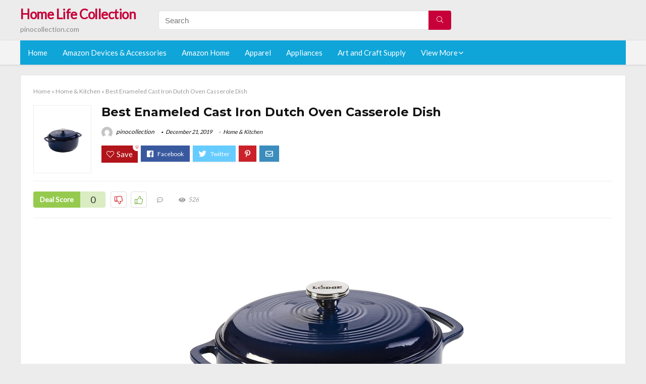

--- FILE ---
content_type: text/html; charset=UTF-8
request_url: https://pinocollection.com/enameled-cast-iron-dutch-oven-casserole-dish/
body_size: 28444
content:
<!DOCTYPE html>
<!--[if IE 8]>    <html class="ie8" lang="en-US"> <![endif]-->
<!--[if IE 9]>    <html class="ie9" lang="en-US"> <![endif]-->
<!--[if (gt IE 9)|!(IE)] lang="en-US"><![endif]-->
<html lang="en-US">
<head>
<meta charset="utf-8" />
<meta name=viewport content="width=device-width, initial-scale=1.0" />
<!-- feeds & pingback -->
<link rel="profile" href="https://gmpg.org/xfn/11" />
<link rel="pingback" href="https://pinocollection.com/xmlrpc.php" />
<!--[if lt IE 9]><script src="https://pinocollection.com/wp-content/themes/rehub/js/html5shiv.js"></script><![endif]-->	
<title>Best Enameled Cast Iron Dutch Oven Casserole Dish &#8211; Home Life Collection</title>
<link rel='dns-prefetch' href='//fonts.googleapis.com' />
<link rel='dns-prefetch' href='//s.w.org' />
<link href='https://fonts.gstatic.com' crossorigin rel='preconnect' />
<link rel="alternate" type="application/rss+xml" title="Home Life Collection &raquo; Feed" href="https://pinocollection.com/feed/" />
<link rel="alternate" type="application/rss+xml" title="Home Life Collection &raquo; Comments Feed" href="https://pinocollection.com/comments/feed/" />
<meta property="og:site_name" content="Home Life Collection"/><meta property="og:url" content="https://pinocollection.com/enameled-cast-iron-dutch-oven-casserole-dish/"/><meta property="og:title" content="Best Enameled Cast Iron Dutch Oven Casserole Dish"/><meta property="og:type" content="article"/><script type="application/ld+json">{"@context":"http:\/\/schema.org\/","@type":"Review","name":"Excellent","datePublished":"2019-12-21 05:43:54","dateModified":"2019-12-21 05:43:54","reviewBody":"Best enameled cast iron dutch oven casserole dish: Top-Rated Brands & What to Buy","reviewRating":{"@type":"Rating","worstRating":"1","bestRating":"10","ratingValue":10},"author":{"@type":"Person","name":"pinocollection"},"itemReviewed":{"@type":"Thing","name":"Best Enameled Cast Iron Dutch Oven Casserole Dish"}}</script>		<script type="text/javascript">
			window._wpemojiSettings = {"baseUrl":"https:\/\/s.w.org\/images\/core\/emoji\/12.0.0-1\/72x72\/","ext":".png","svgUrl":"https:\/\/s.w.org\/images\/core\/emoji\/12.0.0-1\/svg\/","svgExt":".svg","source":{"concatemoji":"https:\/\/pinocollection.com\/wp-includes\/js\/wp-emoji-release.min.js?ver=5.3.20"}};
			!function(e,a,t){var n,r,o,i=a.createElement("canvas"),p=i.getContext&&i.getContext("2d");function s(e,t){var a=String.fromCharCode;p.clearRect(0,0,i.width,i.height),p.fillText(a.apply(this,e),0,0);e=i.toDataURL();return p.clearRect(0,0,i.width,i.height),p.fillText(a.apply(this,t),0,0),e===i.toDataURL()}function c(e){var t=a.createElement("script");t.src=e,t.defer=t.type="text/javascript",a.getElementsByTagName("head")[0].appendChild(t)}for(o=Array("flag","emoji"),t.supports={everything:!0,everythingExceptFlag:!0},r=0;r<o.length;r++)t.supports[o[r]]=function(e){if(!p||!p.fillText)return!1;switch(p.textBaseline="top",p.font="600 32px Arial",e){case"flag":return s([127987,65039,8205,9895,65039],[127987,65039,8203,9895,65039])?!1:!s([55356,56826,55356,56819],[55356,56826,8203,55356,56819])&&!s([55356,57332,56128,56423,56128,56418,56128,56421,56128,56430,56128,56423,56128,56447],[55356,57332,8203,56128,56423,8203,56128,56418,8203,56128,56421,8203,56128,56430,8203,56128,56423,8203,56128,56447]);case"emoji":return!s([55357,56424,55356,57342,8205,55358,56605,8205,55357,56424,55356,57340],[55357,56424,55356,57342,8203,55358,56605,8203,55357,56424,55356,57340])}return!1}(o[r]),t.supports.everything=t.supports.everything&&t.supports[o[r]],"flag"!==o[r]&&(t.supports.everythingExceptFlag=t.supports.everythingExceptFlag&&t.supports[o[r]]);t.supports.everythingExceptFlag=t.supports.everythingExceptFlag&&!t.supports.flag,t.DOMReady=!1,t.readyCallback=function(){t.DOMReady=!0},t.supports.everything||(n=function(){t.readyCallback()},a.addEventListener?(a.addEventListener("DOMContentLoaded",n,!1),e.addEventListener("load",n,!1)):(e.attachEvent("onload",n),a.attachEvent("onreadystatechange",function(){"complete"===a.readyState&&t.readyCallback()})),(n=t.source||{}).concatemoji?c(n.concatemoji):n.wpemoji&&n.twemoji&&(c(n.twemoji),c(n.wpemoji)))}(window,document,window._wpemojiSettings);
		</script>
		<style type="text/css">
img.wp-smiley,
img.emoji {
	display: inline !important;
	border: none !important;
	box-shadow: none !important;
	height: 1em !important;
	width: 1em !important;
	margin: 0 .07em !important;
	vertical-align: -0.1em !important;
	background: none !important;
	padding: 0 !important;
}
</style>
	<link rel='stylesheet' id='wp-block-library-css'  href='https://pinocollection.com/wp-includes/css/dist/block-library/style.min.css?ver=5.3.20' type='text/css' media='all' />
<link rel='stylesheet' id='default_font-css'  href='//fonts.googleapis.com/css?family=Noto+Serif%3A400%2C700&#038;ver=5.3.20' type='text/css' media='all' />
<link rel='stylesheet' id='head_nav-css'  href='//fonts.googleapis.com/css?family=Montserrat%3A700&#038;ver=5.3.20' type='text/css' media='all' />
<link rel='stylesheet' id='Lato-css'  href='//fonts.googleapis.com/css?family=Lato%3Anormal&#038;subset=latin&#038;ver=5.3.20' type='text/css' media='all' />
<link rel='stylesheet' id='parent-style-css'  href='https://pinocollection.com/wp-content/themes/rehub/style.css?ver=8.5.3' type='text/css' media='all' />
<link rel='stylesheet' id='eggrehub-css'  href='https://pinocollection.com/wp-content/themes/rehub/css/eggrehub.css?ver=8.5.3' type='text/css' media='all' />
<link rel='stylesheet' id='rhstyle-css'  href='https://pinocollection.com/wp-content/themes/rehub-things/style.css?ver=8.5.3' type='text/css' media='all' />
<link rel='stylesheet' id='responsive-css'  href='https://pinocollection.com/wp-content/themes/rehub/css/responsive.css?ver=8.5.3' type='text/css' media='all' />
<link rel='stylesheet' id='rehub_shortcode-css'  href='https://pinocollection.com/wp-content/themes/rehub/shortcodes/css/css.css?ver=8.5.3' type='text/css' media='all' />
<link rel='stylesheet' id='rehubfontawesome-css'  href='https://pinocollection.com/wp-content/themes/rehub/vafpress-framework/public/css/vendor/font-awesome.min.css?ver=5.0.9' type='text/css' media='all' />
<script type='text/javascript' src='https://pinocollection.com/wp-includes/js/jquery/jquery.js?ver=1.12.4-wp'></script>
<script type='text/javascript' src='https://pinocollection.com/wp-includes/js/jquery/jquery-migrate.min.js?ver=1.4.1'></script>
<script type='text/javascript'>
/* <![CDATA[ */
var ceggPriceAlert = {"ajaxurl":"https:\/\/pinocollection.com\/wp-admin\/admin-ajax.php","nonce":"0326498bbc"};
/* ]]> */
</script>
<script type='text/javascript' src='https://pinocollection.com/wp-content/plugins/content-egg/res/js/price_alert.js?ver=6.0.0'></script>
<script type='text/javascript'>
/* <![CDATA[ */
var postviewvar = {"rhpost_ajax_url":"https:\/\/pinocollection.com\/wp-content\/themes\/rehub\/functions\/rehub_ajax.php","post_id":"3706"};
/* ]]> */
</script>
<script type='text/javascript' src='https://pinocollection.com/wp-content/themes/rehub/js/postviews.js?ver=5.3.20'></script>
<link rel='https://api.w.org/' href='https://pinocollection.com/wp-json/' />
<link rel="EditURI" type="application/rsd+xml" title="RSD" href="https://pinocollection.com/xmlrpc.php?rsd" />
<link rel="wlwmanifest" type="application/wlwmanifest+xml" href="https://pinocollection.com/wp-includes/wlwmanifest.xml" /> 
<link rel='prev' title='Which Is The Best Food Processor 15' href='https://pinocollection.com/food-processor-15/' />
<link rel='next' title='The 5 Best Okd 2000 Oven And Griddle Cleane' href='https://pinocollection.com/okd-2000-oven-and-griddle-cleane/' />
<meta name="generator" content="WordPress 5.3.20" />
<link rel="canonical" href="https://pinocollection.com/enameled-cast-iron-dutch-oven-casserole-dish/" />
<link rel='shortlink' href='https://pinocollection.com/?p=3706' />
<link rel="alternate" type="application/json+oembed" href="https://pinocollection.com/wp-json/oembed/1.0/embed?url=https%3A%2F%2Fpinocollection.com%2Fenameled-cast-iron-dutch-oven-casserole-dish%2F" />
<link rel="alternate" type="text/xml+oembed" href="https://pinocollection.com/wp-json/oembed/1.0/embed?url=https%3A%2F%2Fpinocollection.com%2Fenameled-cast-iron-dutch-oven-casserole-dish%2F&#038;format=xml" />
<style>.woocommerce .products ul, .woocommerce ul.products {
    margin: 0 0 0em;
}

img.zoomImg {
    display:inline !important; 
}
</style>

<script>jQuery(document).ready(function ($) {
    // lazy load
    if ('') {
        jQuery.extend(jQuery.lazyLoadXT, {
            srcAttr: 'data-src',
            visibleOnly: false,
            updateEvent: 'load orientationchange resize scroll touchmove focus hover'
        });
    }

    // woocommerce lightbox/zoom
    disableClick($);

    // for all images at single product page
    setTimeout(function () {
        resizeImg($);
        jQuery('a.woocommerce-product-gallery__trigger').css('visibility', 'visible');
    }, 2500);
});

jQuery(window).on('ajaxComplete', function () {
    if ('') {
        setTimeout(function () {
            jQuery(window).lazyLoadXT();
        }, 300);
    }
});

jQuery(window).on('load', function () {
    jQuery('.flex-viewport').css('height', '100%');
});

function resizeImg($) {
    var imgSelector = ".post img, .page img, .widget-content img, .product img, .wp-admin img, .tax-product_cat img, .fifu img";
    var resizeImage = function (sSel) {
        jQuery(sSel).each(function () {
            //original size
            var width = $(this)['0'].naturalWidth;
            var height = $(this)['0'].naturalHeight;
            jQuery(this).attr('data-large_image_width', width);
            jQuery(this).attr('data-large_image_height', height);

            //100%
            //var ratio = width / height;
            //jQuery(this).attr('data-large_image_width', jQuery(window).width() * ratio);
            //jQuery(this).attr('data-large_image_height', jQuery(window).width());
        });
    };
    resizeImage(imgSelector);
}

function disableClick($) {
    if ('') {
        jQuery('.woocommerce-product-gallery__image').each(function (index) {
            jQuery(this).children().click(function () {
                return false;
            });
            jQuery(this).children().children().css("cursor", "default");
        });
    }
}
</script>
<style>[class$="woocommerce-product-gallery__trigger"] {visibility:hidden;}</style><style type="text/css"> .main-nav{box-shadow:0 1px 4px rgba(0,0,0,0.1),0 0 0 1px rgba(0,0,0,0.03);}.priced_block .btn_offer_block,.rh-deal-compact-btn,.wpsm-button.rehub_main_btn,input[type="submit"],.woocommerce div.product p.price,.rehub_feat_block div.offer_title,.rh_wrapper_video_playlist .rh_video_title_and_time .rh_video_title,.main_slider .flex-overlay h2,.main_slider .flex-overlay a.btn_more,.re-line-badge,.related_articles ul li > a,h1,h2,h3,h4,h5,h6,.tabs-menu li,.cats_def a,.btn_more,.widget.tabs > ul > li,.widget .title,.title h1,.title h5,.small_post blockquote p,.related_articles .related_title,#comments .title_comments,.commentlist .comment-author .fn,.commentlist .comment-author .fn a,#commentform #submit,.media_video > p,.rate_bar_wrap .review-top .review-text span.review-header,.ap-pro-form-field-wrapper input[type="submit"],.vc_btn3,.wpsm-numbox.wpsm-style6 span.num,.wpsm-numbox.wpsm-style5 span.num,.woocommerce ul.product_list_widget li a,.widget.better_woocat,.re-compare-destin.wpsm-button,.rehub-main-font,.vc_general.vc_btn3,.cegg-list-logo-title,.logo .textlogo,.woocommerce .summary .masked_coupon,.woocommerce a.woo_loop_btn,.woocommerce input.button.alt,.woocommerce a.add_to_cart_button,.woocommerce .single_add_to_cart_button,.woocommerce div.product form.cart .button,.woocommerce .checkout-button.button,.woofiltersbig .prdctfltr_buttons a.prdctfltr_woocommerce_filter_submit,#buddypress input[type="submit"],#buddypress input[type="button"],#buddypress input[type="reset"],#buddypress button.submit,.wcv-grid a.button,input.gmw-submit,#ws-plugin--s2member-profile-submit,#rtmedia_create_new_album,input[type="submit"].dokan-btn-theme,a.dokan-btn-theme,.dokan-btn-theme,.woocommerce div.product .single_add_to_cart_button,.woocommerce div.product .summary .masked_coupon,.woocommerce div.product .summary .price,.wvm_plan,.wp-block-quote.is-style-large,.wp-block-button .wp-block-button__link{font-family:"Lato",trebuchet ms;font-weight:;font-style:;}.news .detail p,article,.small_post > p,.title_star_ajax,.breadcrumb,footer div.f_text,.header-top .top-nav li,.related_articles ul li > a,.commentlist .comment-content p,.sidebar,.prosconswidget,.rehub-body-font,body,.post{font-family:"Lato",arial !important;font-weight:normal!important;font-style:!important;}article,.post{font-size:16px;} .widget .title:after{border-bottom:2px solid #c70039;}.rehub-main-color-border,nav.top_menu > ul > li.vertical-menu.border-main-color .sub-menu,.rh-main-bg-hover:hover,.wp-block-quote,ul.def_btn_link_tabs li.active a,.wp-block-pullquote{border-color:#c70039;}.wpsm_promobox.rehub_promobox{border-left-color:#c70039!important;}.top_rating_block .top_rating_item .rating_col a.read_full,.color_link{color:#c70039 !important;}.search-header-contents{border-top-color:#c70039;}.wpb_content_element.wpsm-tabs.n_b_tab .wpb_tour_tabs_wrapper .wpb_tabs_nav .ui-state-active a{border-bottom:3px solid #c70039 !important}.featured_slider:hover .score,.top_chart_controls .controls:hover,article.post .wpsm_toplist_heading:before{border-color:#c70039;}.btn_more:hover,.small_post .overlay .btn_more:hover,.tw-pagination .current{border:1px solid #c70039;color:#fff}.wpsm-tabs ul.ui-tabs-nav .ui-state-active a,.rehub_woo_review .rehub_woo_tabs_menu li.current{border-top:3px solid #c70039;}.wps_promobox{border-left:3px solid #c70039;}.gallery-pics .gp-overlay{box-shadow:0 0 0 4px #c70039 inset;}.post .rehub_woo_tabs_menu li.current,.woocommerce div.product .woocommerce-tabs ul.tabs li.active{border-top:2px solid #c70039;}.rething_item a.cat{border-bottom-color:#c70039}nav.top_menu ul li ul{border-bottom:2px solid #c70039;}.widget.deal_daywoo,.elementor-widget .deal_daywoo{border:3px solid #c70039;padding:20px;background:#fff;}.deal_daywoo .wpsm-bar-bar{background-color:#c70039 !important} #buddypress div.item-list-tabs ul li.selected a span,#buddypress div.item-list-tabs ul li.current a span,#buddypress div.item-list-tabs ul li a span,.user-profile-div .user-menu-tab > li.active > a,.user-profile-div .user-menu-tab > li.active > a:focus,.user-profile-div .user-menu-tab > li.active > a:hover,.slide .news_cat a,.news_in_thumb:hover .news_cat a,.news_out_thumb:hover .news_cat a,.col-feat-grid:hover .news_cat a,.carousel-style-deal .re_carousel .controls,.re_carousel .controls:hover,.openedprevnext .postNavigation a,.postNavigation a:hover,.top_chart_pagination a.selected,.flex-control-paging li a.flex-active,.flex-control-paging li a:hover,.widget_edd_cart_widget .edd-cart-number-of-items .edd-cart-quantity,.btn_more:hover,.tabs-menu li:hover,.tabs-menu li.current,.featured_slider:hover .score,#bbp_user_edit_submit,.bbp-topic-pagination a,.bbp-topic-pagination a,.custom-checkbox label.checked:after,.slider_post .caption,ul.postpagination li.active a,ul.postpagination li:hover a,ul.postpagination li a:focus,.top_theme h5 strong,.re_carousel .text:after,#topcontrol:hover,.main_slider .flex-overlay:hover a.read-more,.rehub_chimp #mc_embed_signup input#mc-embedded-subscribe,#rank_1.top_rating_item .rank_count,#toplistmenu > ul li:before,.rehub_chimp:before,.wpsm-members > strong:first-child,.r_catbox_btn,.wpcf7 .wpcf7-submit,.comm_meta_wrap .rh_user_s2_label,.wpsm_pretty_hover li:hover,.wpsm_pretty_hover li.current,.rehub-main-color-bg,.togglegreedybtn:after,.rh-bg-hover-color:hover .news_cat a,.rh-main-bg-hover:hover,.rh_wrapper_video_playlist .rh_video_currently_playing,.rh_wrapper_video_playlist .rh_video_currently_playing.rh_click_video:hover,.rtmedia-list-item .rtmedia-album-media-count,.tw-pagination .current,.dokan-dashboard .dokan-dash-sidebar ul.dokan-dashboard-menu li.active,.dokan-dashboard .dokan-dash-sidebar ul.dokan-dashboard-menu li:hover,.dokan-dashboard .dokan-dash-sidebar ul.dokan-dashboard-menu li.dokan-common-links a:hover,#ywqa-submit-question,.woocommerce .widget_price_filter .ui-slider .ui-slider-range,.rh-hov-bor-line > a:after,nav.top_menu > ul:not(.off-canvas) > li > a:after,.rh-border-line:after{background:#c70039;}@media (max-width:767px){.postNavigation a{background:#c70039;}}.rh-main-bg-hover:hover{color:#fff !important} a,.carousel-style-deal .deal-item .priced_block .price_count ins,nav.top_menu ul li.menu-item-has-children ul li.menu-item-has-children > a:before,.top_chart_controls .controls:hover,.flexslider .fa-pulse,.footer-bottom .widget .f_menu li a:hover,.comment_form h3 a,.bbp-body li.bbp-forum-info > a:hover,.bbp-body li.bbp-topic-title > a:hover,#subscription-toggle a:before,#favorite-toggle a:before,.aff_offer_links .aff_name a,.rh-deal-price,.commentlist .comment-content small a,.related_articles .title_cat_related a,article em.emph,.campare_table table.one td strong.red,.sidebar .tabs-item .detail p a,.footer-bottom .widget .title span,footer p a,.welcome-frase strong,article.post .wpsm_toplist_heading:before,.post a.color_link,.categoriesbox:hover h3 a:after,.bbp-body li.bbp-forum-info > a,.bbp-body li.bbp-topic-title > a,.widget .title i,.woocommerce-MyAccount-navigation ul li.is-active a,.category-vendormenu li.current a,.deal_daywoo .title,.rehub-main-color,.wpsm_pretty_colored ul li.current a,.wpsm_pretty_colored ul li.current,.rh-heading-hover-color:hover h2 a,.rh-heading-hover-color:hover h3 a,.rh-heading-hover-color:hover h4 a,.rh-heading-hover-color:hover h5 a,.rh-heading-icon:before,.widget_layered_nav ul li.chosen a:before,.wp-block-quote.is-style-large p,ul.page-numbers li span.current,ul.page-numbers li a:hover,ul.page-numbers li.active a,.page-link > span:not(.page-link-title),blockquote:not(.wp-block-quote) p,span.re_filtersort_btn:hover,span.active.re_filtersort_btn{color:#c70039;} .page-link > span:not(.page-link-title),.postimagetrend .title,.widget.widget_affegg_widget .title,.widget.top_offers .title,.widget.cegg_widget_products .title,header .header_first_style .search form.search-form [type="submit"],header .header_eight_style .search form.search-form [type="submit"],.more_post a,.more_post span,.filter_home_pick span.active,.filter_home_pick span:hover,.filter_product_pick span.active,.filter_product_pick span:hover,.rh_tab_links a.active,.rh_tab_links a:hover,.wcv-navigation ul.menu li.active,.wcv-navigation ul.menu li:hover a,form.search-form [type="submit"],.rehub-sec-color-bg,input#ywqa-submit-question,input#ywqa-send-answer,.woocommerce button.button.alt,.tabsajax span.active.re_filtersort_btn{background:#c70039 !important;color:#fff !important;outline:0}.widget.widget_affegg_widget .title:after,.widget.top_offers .title:after,.vc_tta-tabs.wpsm-tabs .vc_tta-tab.vc_active,.vc_tta-tabs.wpsm-tabs .vc_tta-panel.vc_active .vc_tta-panel-heading,.widget.cegg_widget_products .title:after{border-top-color:#c70039 !important;}.page-link > span:not(.page-link-title){border:1px solid #c70039;}.page-link > span:not(.page-link-title),.header_first_style .search form.search-form [type="submit"] i{color:#fff !important;}.rh_tab_links a.active,.rh_tab_links a:hover,.rehub-sec-color-border,nav.top_menu > ul > li.vertical-menu.border-sec-color > .sub-menu{border-color:#c70039}.rh_wrapper_video_playlist .rh_video_currently_playing,.rh_wrapper_video_playlist .rh_video_currently_playing.rh_click_video:hover{background-color:#c70039;box-shadow:1200px 0 0 #c70039 inset;}.rehub-sec-color{color:#c70039} .price_count,.rehub_offer_coupon,#buddypress .dir-search input[type=text],.gmw-form-wrapper input[type=text],.gmw-form-wrapper select,.rh_post_layout_big_offer .priced_block .btn_offer_block,#buddypress a.button,.btn_more,#main_header .wpsm-button,#rh-header-cover-image .wpsm-button,#wcvendor_image_bg .wpsm-button,.rate-bar-bar,.rate-bar,.rehub-main-smooth,.re_filter_instore span.re_filtersort_btn:hover,.re_filter_instore span.active.re_filtersort_btn{border-radius:100px}.news .priced_block .price_count,.blog_string .priced_block .price_count,.main_slider .price_count{margin-right:5px}.right_aff .priced_block .btn_offer_block,.right_aff .priced_block .price_count{border-radius:0 !important}form.search-form.product-search-form input[type="text"]{border-radius:4px 0 0 4px;}form.search-form [type="submit"]{border-radius:0 4px 4px 0;}.rtl form.search-form.product-search-form input[type="text"]{border-radius:0 4px 4px 0;}.rtl form.search-form [type="submit"]{border-radius:4px 0 0 4px;}.woocommerce .products.grid_woo .product,.rh_offer_list .offer_thumb .deal_img_wrap,.rehub_chimp #mc_embed_signup input.email,#mc_embed_signup input#mc-embedded-subscribe,.grid_onsale,.def_btn,input[type="submit"],input[type="button"],input[type="reset"],.wpsm-button,#buddypress div.item-list-tabs ul li a,#buddypress .standard-form input[type=text],#buddypress .standard-form textarea{border-radius:5px}.news-community,.review-top .overall-score,.rate_bar_wrap,.rh_offer_list,.woo-tax-logo,#buddypress form#whats-new-form,#buddypress div#invite-list,#buddypress #send-reply div.message-box,.rehub-sec-smooth,#wcfm-main-contentainer #wcfm-content,.wcfm_welcomebox_header{border-radius:8px}.review-top .overall-score span.overall-text{border-radius:0 0 8px 8px}.rh_offer_list .coupon_btn:before{right:-28px} .woocommerce .summary .masked_coupon,.woocommerce a.woo_loop_btn,.woocommerce input.button.alt,.woocommerce a.add_to_cart_button,.woocommerce-page a.add_to_cart_button,.woocommerce .single_add_to_cart_button,.woocommerce div.product form.cart .button,.woocommerce .checkout-button.button,.woofiltersbig .prdctfltr_buttons a.prdctfltr_woocommerce_filter_submit,.priced_block .btn_offer_block,.priced_block .button,.rh-deal-compact-btn,input.mdf_button,#buddypress input[type="submit"],#buddypress input[type="button"],#buddypress input[type="reset"],#buddypress button.submit,.wpsm-button.rehub_main_btn,.wcv-grid a.button,input.gmw-submit,#ws-plugin--s2member-profile-submit,#rtmedia_create_new_album,input[type="submit"].dokan-btn-theme,a.dokan-btn-theme,.dokan-btn-theme,#wcfm_membership_container a.wcfm_submit_button,.woocommerce button.button,.rehub-main-btn-bg{background:none #c70039 !important;color:#fff !important;border:none !important;text-decoration:none !important;outline:0;box-shadow:-1px 6px 19px rgba(199,0,57,0.25) !important;border-radius:100px !important;}.woocommerce a.woo_loop_btn:hover,.woocommerce input.button.alt:hover,.woocommerce a.add_to_cart_button:hover,.woocommerce-page a.add_to_cart_button:hover,.woocommerce a.single_add_to_cart_button:hover,.woocommerce-page a.single_add_to_cart_button:hover,.woocommerce div.product form.cart .button:hover,.woocommerce-page div.product form.cart .button:hover,.woocommerce .checkout-button.button:hover,.woofiltersbig .prdctfltr_buttons a.prdctfltr_woocommerce_filter_submit:hover,.priced_block .btn_offer_block:hover,.wpsm-button.rehub_main_btn:hover,#buddypress input[type="submit"]:hover,#buddypress input[type="button"]:hover,#buddypress input[type="reset"]:hover,#buddypress button.submit:hover,.small_post .btn:hover,.ap-pro-form-field-wrapper input[type="submit"]:hover,.wcv-grid a.button:hover,#ws-plugin--s2member-profile-submit:hover,input[type="submit"].dokan-btn-theme:hover,a.dokan-btn-theme:hover,.dokan-btn-theme:hover,.rething_button .btn_more:hover,#wcfm_membership_container a.wcfm_submit_button:hover,.woocommerce button.button:hover,.rehub-main-btn-bg:hover{background:none #c70039 !important;color:#fff !important;box-shadow:-1px 6px 13px rgba(199,0,57,0.45) !important;border-color:transparent;}.woocommerce a.woo_loop_btn:active,.woocommerce .button.alt:active,.woocommerce a.add_to_cart_button:active,.woocommerce-page a.add_to_cart_button:active,.woocommerce a.single_add_to_cart_button:active,.woocommerce-page a.single_add_to_cart_button:active,.woocommerce div.product form.cart .button:active,.woocommerce-page div.product form.cart .button:active,.woocommerce .checkout-button.button:active,.woofiltersbig .prdctfltr_buttons a.prdctfltr_woocommerce_filter_submit:active,.wpsm-button.rehub_main_btn:active,#buddypress input[type="submit"]:active,#buddypress input[type="button"]:active,#buddypress input[type="reset"]:active,#buddypress button.submit:active,.ap-pro-form-field-wrapper input[type="submit"]:active,.wcv-grid a.button:active,#ws-plugin--s2member-profile-submit:active,input[type="submit"].dokan-btn-theme:active,a.dokan-btn-theme:active,.dokan-btn-theme:active,.woocommerce button.button:active,.rehub-main-btn-bg:active{background:none #c70039 !important;box-shadow:0 1px 0 #999 !important;top:2px;color:#fff !important;}.rehub_btn_color{background-color:#c70039;border:1px solid #c70039;}.rething_button .btn_more{border:1px solid #c70039;color:#c70039;}.rething_button .priced_block.block_btnblock .price_count{color:#c70039;font-weight:normal;}.widget_merchant_list .buttons_col{background-color:#c70039 !important;}@media (max-width:767px){#float-panel-woo-area{border-top:1px solid #c70039}}.deal_daywoo .price{color:#c70039}</style><style type="text/css">.recentcomments a{display:inline !important;padding:0 !important;margin:0 !important;}</style><style>#toplistmenu ul li a {
    font-size: 14px;
    line-height: 16px;
    font-weight: bold;
}

#toplistmenu ul li {
    padding: 20px 15px 20px 5px;
}

#toplistmenu > ul li:before {
    margin: 3px 20px 25px 15px;
}
.sidebar{
display:none
}
.main-side{
width:100%
}


article h2{
    font-size: 18px;
    line-height: 20px;
}
.flexslider.media_slider .slides img{
  max-height: 500px !important;
width:auto;
}
.title_single_area h1::first-letter {
 text-transform: uppercase;
}
.small_post figure > a img{
max-height: 500px !important;
width:auto;
}

.product_egg.single_product_egg {
    border-bottom: 0px !important;
    margin-bottom: 0px !important;
}
.col_wrap_two .col_item{
    margin: 0 2.5% 0px !important;
}
.rh-flex-eq-height img{
 height:250px;
}
.main-navigation ul ul{
 height:500px;
overflow: scroll;
}
/* 06 :Header > Menu */
.main-navigation > div > ul {
	background-color: #0fa5d9;
	height: 48px;
	line-height: 48px;
}

.main-navigation ul {
	list-style: none;
	margin: 0;
	padding-left: 0;
}

.main-navigation li {
	float: left;
	position: relative;
	padding: 0;
	margin: 0;
}

.main-navigation li:first-child {
	margin-left: 0;
}

.main-navigation a {
	color: #fff;
	text-decoration: none;
	display: inline-block;
	height: 48px;
	line-height: 48px;
	padding: 0 1em;
}

.main-navigation > .menu > ul > li > a:hover,
.main-navigation > div > ul > li > a:hover {
	color: #fff;
}

.main-navigation > .menu > ul > li.page_item_has_children > a,
.main-navigation > div > ul > li.menu-item-has-children > a {
	padding-right: 18px;
}

.main-navigation > .menu > ul > li.page_item_has_children > a:before,
.main-navigation > div > ul > li.menu-item-has-children > a:before {
	font: 14px Font Awesome\ 5 Pro;
    content: '\f107';
	font-style: normal !important;
	font-weight: normal !important;
	font-variant: normal !important;
	text-transform: none !important;
	speak: none;
	line-height: 1;
	-webkit-font-smoothing: antialiased;
	-moz-osx-font-smoothing: grayscale;	
	position: absolute;
	right: 2px;
	top: 18px;		
	font-size: 14px;
	width: 14px;
	text-align: left;
	display: inline-block;
}

.main-navigation li:hover a,
.main-navigation li:focus a {
	background-color: rgba(255,255,255,0.2);
}

.main-navigation > div > ul > li:hover > ul,
.main-navigation > .menu > ul > li:hover > ul {
	visibility: visible;
	opacity: 1;
}

.main-navigation ul ul {
	visibility: hidden;
	opacity: 0;
	width: 180px;
	position: absolute;
	top: 48px;
	left: 0;
	z-index: 99999;
	background: #fff;
	-webkit-box-shadow: 0 1px 2px rgba(0,0,0,0.1);
	box-shadow: 0 1px 2px rgba(0,0,0,0.1);
	-webkit-transition: all 0.4s ease-in-out 0s;
	transition: all 0.4s ease-in-out 0s;
}

.main-navigation ul ul:after {
   	border-bottom: 6px solid #fff;
    border-left: 6px solid rgba(0, 0, 0, 0);
    border-right: 6px solid rgba(0, 0, 0, 0);
    content: "";
    height: 0;
    margin: 0 auto 0 -4px;
    position: absolute;
    text-align: center;
    width: 0;
    left: 1em;
    top: -6px;
}

.main-navigation ul ul li {
	float: none;
	margin: 0;
	border-top: 1px dashed rgba(0,0,0,0.1);
}

.main-navigation ul ul li:first-child {
	border: 0;
}

.main-navigation ul ul a {
	color: #656565;
	display: block;
	height: auto;
    line-height: 1.5;
    padding: 0.75em 1em;
    background: #fff;
}

.main-navigation ul li:hover ul a,
.main-navigation ul li:focus ul a {
	background: #fff;
}

.main-navigation ul ul a:hover,
.main-navigation ul ul a:focus {
	color: #0fa5d9;
}

.main-navigation ul ul ul {
	display: none;
	visibility: visible;
	opacity: 1;
	left: 100%;
	top: 0;
}

.main-navigation ul ul ul:after {
	content: none;
}

.main-navigation ul ul li:hover ul {
	display: block;
}

.main-navigation li:hover > a {
}

.main-navigation ul ul :hover > a {
}

.main-navigation ul ul a:hover {
}

.main-navigation li.current_page_item a,
.main-navigation li.current-menu-item a {
}

/* 06 :Header > Small menu */

.menu-toggle {
	cursor: pointer;
	margin: 8px auto;
	text-align: center;
}

.menu-toggle:before {
	content: url('images/icon-toggle.png');
	display: inline-block;
	width: 24px;
	height: 24px;
	vertical-align: middle;
}

.main-small-navigation {
	background: transparent;
}

.main-small-navigation .menu {
	display: none;
	margin: 0;
	padding: 0;
}

.main-small-navigation .menu a {
	color: #fff;
	display: block;
	float: none;
	border-bottom: 1px solid #444;
	padding: 0.75em;
}

.main-small-navigation > .menu > ul,
.main-small-navigation > div > .menu {
	position: absolute;
	width: 180px;
	top: 40px;
	right: 0;
	margin: 0;
	padding: 0;
	background: #333;
	z-index: 999;
}

.main-small-navigation .menu li {
	padding: 0;
	list-style-type: none;
}

.main-small-navigation .menu ul,
.main-small-navigation .menu ul ul {
	margin: 0;
	padding: 0;
}

.main-small-navigation .menu ul ul li {
	padding: 0;
}
#toplistmenu ul li a {
    font-size: 14px;
    line-height: 16px;
    font-weight: bold;
}

#toplistmenu ul li {
    padding: 20px 15px 20px 5px;
}

#toplistmenu > ul li:before {
    margin: 3px 20px 25px 15px;
}
.sidebar{
display:none
}
.main-side{
width:100%
}


article h2{
    font-size: 18px;
    line-height: 20px;
}
.flexslider.media_slider .slides img{
  max-height: 500px !important;
width:auto;
}
.title_single_area h1::first-letter {
 text-transform: uppercase;
}
.small_post figure > a img{
max-height: 500px !important;
width:auto;
}

.product_egg.single_product_egg {
    border-bottom: 0px !important;
    margin-bottom: 0px !important;
}
.col_wrap_two .col_item{
    margin: 0 2.5% 0px !important;
}
.rh-flex-eq-height img{
 height:250px;
}
.main-navigation ul ul{
max-height:300px;
overflow: scroll;
}
.table_view_block{
	padding:0px;
	margin:0px;
	border-bottom:1px solid #ddd;
	border-left:1px solid #ddd;
	border-right:1px solid #ddd;
	clear: both;
	display:table;
	overflow: hidden;
    position: relative;
    width: 100%;
    background-color: #fff;
}
.review_tabs_header{
    height: 45px;
    font-weight: bold;
	display:table-row;
	background-color:#ebf6e0;
}
.service-button{
    display:none;
}
.btn_offer_block,.offer_button{
	padding: 10px;
  color: white !important;
  background-color: #f47555;
}
.priced_block {
	text-align:center;
}
.wpsm_toplist_heading{
	padding:20px 0px;
	font-weight:bold;
}
.image.col_item{
	text-align:center;
}
.lazyimages{
	max-height:500px;
	width:auto;
}
.rehub_bordered_block {
    border: 1px solid #ddd;
    box-shadow: 0 0 20px #F0F0F0;
    margin-bottom: 25px;
    padding: 18px 16px;
    overflow: hidden;
    clear: both;
    position: relative;
    background-color: #fff;
}
.table_view_block .offer_thumb {
    position: relative;
    float: none;
    margin: 0;
    display: table-cell;
    min-width: 100px;
    vertical-align: middle;
    text-align: center;
    width: 100px;
    padding-right: 10px;
    padding-left: 5px;
}
.table_view_block .desc_col {
    padding: 0px 5px 0px;
    display: table-cell;
    vertical-align: middle;
}
.review_tabs .desc_col {
    padding: 10px 5px 0px;
}
.table_view_block .buttons_col {
    text-align: center;
    display: table-cell;
    vertical-align: middle;
}
.top_rating_item .buttons_col, .top_rating_block.list_style_rating .top_rating_item>div.buttons_col, .table_view_block .buttons_col, .top_table_block .top_rating_item td.buttons_col {
    padding: 15px 25px;
    width: 210px;
}

.radial-progress {
    width: 65px;
    height: 65px;
    background-color: #29B2ED;
    border-radius: 50%;
    margin: 0 auto;
    position: relative;
}
.radial-progress .inset {
    color: #111111;
    width: 55px;
    height: 55px;
    position: absolute;
    margin-left: 5px;
    margin-top: 5px;
    background-color: #fbfbfb;
    border-radius: 50%;
    box-shadow: 6px 6px 10px rgba(0, 0, 0, 0.2);
}
.table_view_block h4.offer_title {
    margin: 0 0 15px 0;
}
.radial-progress .inset .percentage, .re_title_inmodal {
    font-size: 20px;
}

.radial-progress .inset .percentage {
    width: 55px;
    position: absolute;
    top: 50%;
    text-align: center;
    font: 700 23px/25px 'Roboto', Arial;
    margin-top: -12px;
}

.review_tabs{
	display:table-row
}
.review_tabs .offer_thumb{
	font-size:13px;
}
.review_tabs .offer_thumb .score{
	font-size:30px;
	font-weight: bold;
}
.review_tabs .offer_thumb .score::after{
  content: " ";
    background:url('[data-uri]');
    width: 30px;
    height: 26px;
    display: inline-block;
    background-size: 30px;
}
.review_tabs_header .offer_thumb{
	border-bottom: 1px solid #ddd;
	text-transform: uppercase;
}
.review_tabs_header .desc_col{
	border-bottom: 1px solid #ddd;
	text-transform: uppercase;
}
h4.offer_title{
    font-size:15px;
    font-weight:500;
}
h4.offer_brand{
 font-size:15px;
}
.offer_title a{
    color:#363a60;
}
.desc_col .sbutton{
    padding: 10px 20px;
    background-color: #e53278;
    color: white;
    border-radius: 20px;
}
.single-featured-image{
    max-width: 450px;
    margin: auto;
}
.single-post #sidebar{
    padding-top:55px;
}
.category #search-3{
    margin-top:81px;
}
.container {
    max-width: 1210px;
}
.single_post{
    padding-left:20px;
    padding-right:20px;
}
.single_post h2,h3{
    font-size:20px;
}
.score_col{
    background: #29B2ED;
    font-size: 12px;
    color: #fff;
    font-weight: bold;
    width: 65px;
    margin: 3px auto;
    height: 25px;
    line-height: 25px;
}
.featured-thumbnail {
    padding: 20px;
}
.featured-thumbnail img{
    width: 300px;
}
#Our_Promise_to_Readers{
    font-size:20px;
    text-align:center;
}
@media screen and (max-width: 767px)
{
    .review_tabs_header{
        display:none !important;
    }
    .review_tabs {
        width: 100%;
    }
}
.re-starburst.badge_2, .re-starburst.badge_2 span, .re-line-badge.badge_2, .re-ribbon-badge.badge_2 span {
    background: #FFBC00;
}

.re-ribbon-badge.left-badge span {
    transform: rotate(-45deg);
    right: 0;
}
.re-ribbon-badge span {
    font: bold 10px/28px Arial;
    color: #FFF;
    text-transform: uppercase;
    text-align: center;
    transform: rotate(45deg);
    width: 125px;
    display: block;
    background: #77B21D;
    box-shadow: 0 3px 10px -5px rgba(0, 0, 0, 1);
    position: absolute;
    top: 21px;
    right: -27px;
}
.re-ribbon-badge span::before {
    content: "";
    position: absolute;
    left: 0px;
    top: 100%;
    z-index: -1;
    border-left: 3px solid #333;
    border-right: 3px solid transparent;
    border-bottom: 3px solid transparent;
    border-top: 3px solid #333;
}
.re-ribbon-badge span::after {
    content: "";
    position: absolute;
    right: 0px;
    top: 100%;
    z-index: -1;
    border-left: 3px solid transparent;
    border-right: 3px solid #333;
    border-bottom: 3px solid transparent;
    border-top: 3px solid #333;
}
.re-ribbon-badge.left-badge {
    right: auto;
    left: -8px;
    text-align: left;
}
.re-ribbon-badge {
    -webkit-font-smoothing: antialiased;
    position: absolute;
    right: -5px;
    top: -5px;
    overflow: hidden;
    width: 100px;
    height: 100px;
    text-align: right;
    z-index: 2;
    pointer-events: none;
}
@media screen and (max-width: 767px)
{
    .table_view_block{
        padding:10px;
    }
    .table_view_block.first{
         border-top: 1px solid #ddd;
         padding:0px;
    }
    .offer_thumb, .table_view_block .offer_thumb {
        float: none;
        margin: 0 auto 15px;
        padding: 0;
        display: inline-block;
        width: 100%;
    }
    .table_view_block .desc_col, .table_view_block .buttons_col, .table_view_block .price_col, .top_table_block .buttons_col, .top_rating_item .buttons_col {
        display: block;
        padding: 0;
        text-align: center;
        margin: 0 auto 15px auto;
        width: auto;
        min-width: 1px;
    }
}
.featured-thumbnail img{
	max-height:250px;
	width:auto;
	max-width:350px;
}
#content_box article{
	height:460px
}
.related-posts article header{
	border:0px !important;
}
.col_wrap_two .col_item {
    width: 100%;
    margin: 0px;
    float: left;
}
.single_product_egg {
    border-bottom: 1px solid #ededed;
    margin-bottom: 0px;
    padding: 30px;
}
.rh-post-wrapper{
 padding: 30px;
}
.post .wpsm_toplist_heading::before {
	content:none;
}</style></head>
<body class="post-template-default single single-post postid-3706 single-format-standard">
	               
<!-- Outer Start -->
<div class="rh-outer-wrap">
    <div id="top_ankor"></div>
    <!-- HEADER -->
            <header id="main_header" class="white_style">
            <div class="header_wrap">
                                                <!-- Logo section -->
<div class="logo_section_wrap">
    <div class="rh-container">
        <div class="logo-section rh-flex-center-align tabletblockdisplay header_seven_style clearfix">
            <div class="logo">
          		          			<div class="textlogo fontbold rehub-main-color">Home Life Collection</div>
                    <div class="sloganlogo">pinocollection.com</div>
          		       
            </div>                       
            <div class="search head_search">
                                <form  role="search" method="get" class="search-form" action="https://pinocollection.com/">
  	<input type="text" name="s" placeholder="Search" class="re-ajax-search" autocomplete="off" data-posttype="post" data-enable_compare="1">
  	<input type="hidden" name="post_type" value="post" />  	<button type="submit" class="btnsearch"><i class="fal fa-search"></i></button>
</form>
<div class="re-aj-search-wrap"></div>            </div>
            <div class=" rh-flex-right-align">
                <div class="header-actions-logo rh-flex-right-align">
                    <div class="tabledisplay">
                         
                         
                                                                                   
                                                                        
                    </div>                     
                </div>  
            </div>                        
        </div>
    </div>
</div>
<!-- /Logo section -->  
<!-- Main Navigation -->
<div class="search-form-inheader header_icons_menu main-nav white_style">  
    <div class="main-navigation  rh-container"> 
	   <div class="menu"><ul style="height:48px"><li class="current_page_item"><a href="https://pinocollection.com/">Home</a></li>
			<!--Get all categories to add top menu items here -->
									<li class="page_item "><a href="https://pinocollection.com/category/Amazon-Devices-Accessories/" alt="Amazon Devices &amp; Accessories">Amazon Devices &amp; Accessories</a>
								
			</li>
			
			 
						<li class="page_item "><a href="https://pinocollection.com/category/Amazon-Home/" alt="Amazon Home">Amazon Home</a>
								
			</li>
			
			 
						<li class="page_item "><a href="https://pinocollection.com/category/Apparel/" alt="Apparel">Apparel</a>
								
			</li>
			
			 
						<li class="page_item "><a href="https://pinocollection.com/category/Appliances/" alt="Appliances">Appliances</a>
								
			</li>
			
			 
						<li class="page_item "><a href="https://pinocollection.com/category/Art-and-Craft-Supply/" alt="Art and Craft Supply">Art and Craft Supply</a>
								
			</li>
			
			 
							<li class="page_item page_item_has_children"><a href="#" alt="View More">View More</a>
									<ul class="children">
								<li class="page_item"><a href="https://pinocollection.com/category/Arts-Crafts-Sewing/" alt="Arts, Crafts &amp; Sewing">Arts, Crafts &amp; Sewing</a></li>
								<li class="page_item"><a href="https://pinocollection.com/category/Audible/" alt="Audible">Audible</a></li>
								<li class="page_item"><a href="https://pinocollection.com/category/Automotive/" alt="Automotive">Automotive</a></li>
								<li class="page_item"><a href="https://pinocollection.com/category/Automotive-Parts-and-Accessories/" alt="Automotive Parts and Accessories">Automotive Parts and Accessories</a></li>
								<li class="page_item"><a href="https://pinocollection.com/category/Baby-Product/" alt="Baby Product">Baby Product</a></li>
								<li class="page_item"><a href="https://pinocollection.com/category/Baby-Products/" alt="Baby Products">Baby Products</a></li>
								<li class="page_item"><a href="https://pinocollection.com/category/Beauty/" alt="Beauty">Beauty</a></li>
								<li class="page_item"><a href="https://pinocollection.com/category/Beauty-Personal-Care/" alt="Beauty &amp; Personal Care">Beauty &amp; Personal Care</a></li>
								<li class="page_item"><a href="https://pinocollection.com/category/BISS/" alt="BISS">BISS</a></li>
								<li class="page_item"><a href="https://pinocollection.com/category/BISS-Basic/" alt="BISS Basic">BISS Basic</a></li>
								<li class="page_item"><a href="https://pinocollection.com/category/Book/" alt="Book">Book</a></li>
								<li class="page_item"><a href="https://pinocollection.com/category/Car-Audio-or-Theater/" alt="Car Audio or Theater">Car Audio or Theater</a></li>
								<li class="page_item"><a href="https://pinocollection.com/category/CDs-Vinyl/" alt="CDs &amp; Vinyl">CDs &amp; Vinyl</a></li>
								<li class="page_item"><a href="https://pinocollection.com/category/CE/" alt="CE">CE</a></li>
								<li class="page_item"><a href="https://pinocollection.com/category/Cell-Phones-Accessories/" alt="Cell Phones &amp; Accessories">Cell Phones &amp; Accessories</a></li>
								<li class="page_item"><a href="https://pinocollection.com/category/Clothing-Shoes-Jewelry/" alt="Clothing, Shoes &amp; Jewelry">Clothing, Shoes &amp; Jewelry</a></li>
								<li class="page_item"><a href="https://pinocollection.com/category/Digital-Music-Track/" alt="Digital Music Track">Digital Music Track</a></li>
								<li class="page_item"><a href="https://pinocollection.com/category/DVD/" alt="DVD">DVD</a></li>
								<li class="page_item"><a href="https://pinocollection.com/category/eBooks/" alt="eBooks">eBooks</a></li>
								<li class="page_item"><a href="https://pinocollection.com/category/Electronic-Gift-Card/" alt="Electronic Gift Card">Electronic Gift Card</a></li>
								<li class="page_item"><a href="https://pinocollection.com/category/Electronics/" alt="Electronics">Electronics</a></li>
								<li class="page_item"><a href="https://pinocollection.com/category/Food-Service-Equipment-Supplies/" alt="Food Service Equipment &amp; Supplies">Food Service Equipment &amp; Supplies</a></li>
								<li class="page_item"><a href="https://pinocollection.com/category/Furniture/" alt="Furniture">Furniture</a></li>
								<li class="page_item"><a href="https://pinocollection.com/category/Gift-Card/" alt="Gift Card">Gift Card</a></li>
								<li class="page_item"><a href="https://pinocollection.com/category/Gift-Cards/" alt="Gift Cards">Gift Cards</a></li>
								<li class="page_item"><a href="https://pinocollection.com/category/GPS-or-Navigation-System/" alt="GPS or Navigation System">GPS or Navigation System</a></li>
								<li class="page_item"><a href="https://pinocollection.com/category/Grills-Outdoor-Cooking/" alt="Grills &amp; Outdoor Cooking">Grills &amp; Outdoor Cooking</a></li>
								<li class="page_item"><a href="https://pinocollection.com/category/Grocery/" alt="Grocery">Grocery</a></li>
								<li class="page_item"><a href="https://pinocollection.com/category/Grocery-Gourmet-Food/" alt="Grocery &amp; Gourmet Food">Grocery &amp; Gourmet Food</a></li>
								<li class="page_item"><a href="https://pinocollection.com/category/Guild-Product/" alt="Guild Product">Guild Product</a></li>
								<li class="page_item"><a href="https://pinocollection.com/category/Handmade-Products/" alt="Handmade Products">Handmade Products</a></li>
								<li class="page_item"><a href="https://pinocollection.com/category/Health-Household/" alt="Health &amp; Household">Health &amp; Household</a></li>
								<li class="page_item"><a href="https://pinocollection.com/category/Health-and-Beauty/" alt="Health and Beauty">Health and Beauty</a></li>
								<li class="page_item"><a href="https://pinocollection.com/category/Hobby/" alt="Hobby">Hobby</a></li>
								<li class="page_item"><a href="https://pinocollection.com/category/Home/" alt="Home">Home</a></li>
								<li class="page_item"><a href="https://pinocollection.com/category/Home-Kitchen/" alt="Home &amp; Kitchen">Home &amp; Kitchen</a></li>
								<li class="page_item"><a href="https://pinocollection.com/category/Home-Improvement/" alt="Home Improvement">Home Improvement</a></li>
								<li class="page_item"><a href="https://pinocollection.com/category/Home-Theater/" alt="Home Theater">Home Theater</a></li>
								<li class="page_item"><a href="https://pinocollection.com/category/Industrial-Scientific/" alt="Industrial &amp; Scientific">Industrial &amp; Scientific</a></li>
								<li class="page_item"><a href="https://pinocollection.com/category/Installation-Services/" alt="Installation Services">Installation Services</a></li>
								<li class="page_item"><a href="https://pinocollection.com/category/Janitorial-Sanitation-Supplies/" alt="Janitorial &amp; Sanitation Supplies">Janitorial &amp; Sanitation Supplies</a></li>
								<li class="page_item"><a href="https://pinocollection.com/category/Kitchen/" alt="Kitchen">Kitchen</a></li>
								<li class="page_item"><a href="https://pinocollection.com/category/Kitchen-Dining/" alt="Kitchen &amp; Dining">Kitchen &amp; Dining</a></li>
								<li class="page_item"><a href="https://pinocollection.com/category/Lab-Scientific-Products/" alt="Lab &amp; Scientific Products">Lab &amp; Scientific Products</a></li>
								<li class="page_item"><a href="https://pinocollection.com/category/Lawn-amp-Patio/" alt="Lawn &amp; Patio">Lawn &amp; Patio</a></li>
								<li class="page_item"><a href="https://pinocollection.com/category/Lighting/" alt="Lighting">Lighting</a></li>
								<li class="page_item"><a href="https://pinocollection.com/category/Lights-Lighting-Accessories/" alt="Lights &amp; Lighting Accessories">Lights &amp; Lighting Accessories</a></li>
								<li class="page_item"><a href="https://pinocollection.com/category/Magazine-Subscriptions/" alt="Magazine Subscriptions">Magazine Subscriptions</a></li>
								<li class="page_item"><a href="https://pinocollection.com/category/Major-Appliances/" alt="Major Appliances">Major Appliances</a></li>
								<li class="page_item"><a href="https://pinocollection.com/category/Medical-Supplies-Equipment/" alt="Medical Supplies &amp; Equipment">Medical Supplies &amp; Equipment</a></li>
								<li class="page_item"><a href="https://pinocollection.com/category/Mobile-Application/" alt="Mobile Application">Mobile Application</a></li>
								<li class="page_item"><a href="https://pinocollection.com/category/Mobility-Daily-Living-Aids/" alt="Mobility &amp; Daily Living Aids">Mobility &amp; Daily Living Aids</a></li>
								<li class="page_item"><a href="https://pinocollection.com/category/Motorcycle-Powersports/" alt="Motorcycle &amp; Powersports">Motorcycle &amp; Powersports</a></li>
								<li class="page_item"><a href="https://pinocollection.com/category/Movie/" alt="Movie">Movie</a></li>
								<li class="page_item"><a href="https://pinocollection.com/category/Movies-TV/" alt="Movies &amp; TV">Movies &amp; TV</a></li>
								<li class="page_item"><a href="https://pinocollection.com/category/Musical-Instruments/" alt="Musical Instruments">Musical Instruments</a></li>
								<li class="page_item"><a href="https://pinocollection.com/category/Office-Electronics/" alt="Office Electronics">Office Electronics</a></li>
								<li class="page_item"><a href="https://pinocollection.com/category/Office-Product/" alt="Office Product">Office Product</a></li>
								<li class="page_item"><a href="https://pinocollection.com/category/Office-Products/" alt="Office Products">Office Products</a></li>
								<li class="page_item"><a href="https://pinocollection.com/category/Patio-Lawn-Garden/" alt="Patio, Lawn &amp; Garden">Patio, Lawn &amp; Garden</a></li>
								<li class="page_item"><a href="https://pinocollection.com/category/PC-Accessory/" alt="PC Accessory">PC Accessory</a></li>
								<li class="page_item"><a href="https://pinocollection.com/category/Personal-Computer/" alt="Personal Computer">Personal Computer</a></li>
								<li class="page_item"><a href="https://pinocollection.com/category/Pet-Products/" alt="Pet Products">Pet Products</a></li>
								<li class="page_item"><a href="https://pinocollection.com/category/Pet-Supplies/" alt="Pet Supplies">Pet Supplies</a></li>
								<li class="page_item"><a href="https://pinocollection.com/category/Photography/" alt="Photography">Photography</a></li>
								<li class="page_item"><a href="https://pinocollection.com/category/Power-Hand-Tools/" alt="Power &amp; Hand Tools">Power &amp; Hand Tools</a></li>
								<li class="page_item"><a href="https://pinocollection.com/category/Power-Tool-Parts-Accessories/" alt="Power Tool Parts &amp; Accessories">Power Tool Parts &amp; Accessories</a></li>
								<li class="page_item"><a href="https://pinocollection.com/category/Prestige-Beauty/" alt="Prestige Beauty">Prestige Beauty</a></li>
								<li class="page_item"><a href="https://pinocollection.com/category/Receiver-or-Amplifier/" alt="Receiver or Amplifier">Receiver or Amplifier</a></li>
								<li class="page_item"><a href="https://pinocollection.com/category/Remote-App-Controlled-Vehicles-Parts/" alt="Remote &amp; App Controlled Vehicles &amp; Parts">Remote &amp; App Controlled Vehicles &amp; Parts</a></li>
								<li class="page_item"><a href="https://pinocollection.com/category/Restaurant-Appliances-Equipment/" alt="Restaurant Appliances &amp; Equipment">Restaurant Appliances &amp; Equipment</a></li>
								<li class="page_item"><a href="https://pinocollection.com/category/reviews/" alt="reviews">reviews</a></li>
								<li class="page_item"><a href="https://pinocollection.com/category/Safety-Security/" alt="Safety &amp; Security">Safety &amp; Security</a></li>
								<li class="page_item"><a href="https://pinocollection.com/category/Shoes/" alt="Shoes">Shoes</a></li>
								<li class="page_item"><a href="https://pinocollection.com/category/Single-Detail-Page-Misc/" alt="Single Detail Page Misc">Single Detail Page Misc</a></li>
								<li class="page_item"><a href="https://pinocollection.com/category/Small-Appliance-Parts-Accessories/" alt="Small Appliance Parts &amp; Accessories">Small Appliance Parts &amp; Accessories</a></li>
								<li class="page_item"><a href="https://pinocollection.com/category/Software/" alt="Software">Software</a></li>
								<li class="page_item"><a href="https://pinocollection.com/category/Speakers/" alt="Speakers">Speakers</a></li>
								<li class="page_item"><a href="https://pinocollection.com/category/Sports/" alt="Sports">Sports</a></li>
								<li class="page_item"><a href="https://pinocollection.com/category/Sports-Outdoors/" alt="Sports &amp; Outdoors">Sports &amp; Outdoors</a></li>
								<li class="page_item"><a href="https://pinocollection.com/category/Tools-Home-Improvement/" alt="Tools &amp; Home Improvement">Tools &amp; Home Improvement</a></li>
								<li class="page_item"><a href="https://pinocollection.com/category/Toy/" alt="Toy">Toy</a></li>
								<li class="page_item"><a href="https://pinocollection.com/category/Toys-Games/" alt="Toys &amp; Games">Toys &amp; Games</a></li>
								<li class="page_item"><a href="https://pinocollection.com/category/VDO-Devices/" alt="VDO Devices">VDO Devices</a></li>
								<li class="page_item"><a href="https://pinocollection.com/category/Video-Games/" alt="Video Games">Video Games</a></li>
								<li class="page_item"><a href="https://pinocollection.com/category/Wireless/" alt="Wireless">Wireless</a></li>
																	
												</ul>
									
			</li>
							</ul></div>	
    </div>
</div>
<!-- /Main Navigation -->
            </div>  
        </header>
        
    

    <!-- CONTENT -->
<div class="rh-container"> 
    <div class="rh-content-wrap clearfix">
	    <!-- Main Side -->
        <div class="main-side single clearfix">            
                                                            <article class="post-inner post  post-3706 type-post status-publish format-standard has-post-thumbnail hentry category-Home-Kitchen" id="post-3706">
                    <!-- Title area -->
                    <div class="rh_post_layout_compact">
                        <div class="breadcrumb" xmlns:v="http://rdf.data-vocabulary.org/#"><a href="https://pinocollection.com/" rel="v:url" property="v:title">Home</a> &raquo; <span typeof="v:Breadcrumb"><a rel="v:url" property="v:title" href="https://pinocollection.com/category/Home-Kitchen/">Home & Kitchen</a></span> &raquo; <span class="current">Best Enameled Cast Iron Dutch Oven Casserole Dish</span></div><!-- .breadcrumbs --> 
                        <div class="title_single_area">
                                                            <div class="featured_single_left">
                                    <figure>                                    <img class="lazyimages" data-src="https://images-na.ssl-images-amazon.com/images/I/81tMSVBcXgL._SL1500_.jpg" height="123" alt="Best Enameled Cast Iron Dutch Oven Casserole Dish" src="https://pinocollection.com/wp-content/themes/rehub/images/default/blank.gif" />                                    </figure>                             
                                </div>
                                                        <div class="single_top_main">                                     
                                <h1 class="">Best Enameled Cast Iron Dutch Oven Casserole Dish</h1>                                                        
                                <div class="meta post-meta">
                                    				<span class="admin_meta">
			<a class="admin" href="https://pinocollection.com/author/pinocollection/">
				<img alt='' src='https://secure.gravatar.com/avatar/1b2c7e51291cb0708b62fb284ed0cd12?s=22&#038;d=mm&#038;r=g' srcset='https://secure.gravatar.com/avatar/1b2c7e51291cb0708b62fb284ed0cd12?s=44&#038;d=mm&#038;r=g 2x' class='avatar avatar-22 photo' height='22' width='22' />				pinocollection			</a>
		</span>
	 		<span class="date_meta">December 21, 2019</span>	
	<span class="cat_link_meta"><a class="cat" href="https://pinocollection.com/category/Home-Kitchen/" title="View all posts in Home &amp; Kitchen">Home &amp; Kitchen</a></span><span class="more-from-store-a"></span>                           
                                </div> 
                                                         
                                                                  
                                                                    <div class="top_share"><div class="post_share">
    <div class="social_icon  row_social_inpost"><div class="favour_in_row favour_btn_red"><div class="heart_thumb_wrap"><span class="flowhidden cell_wishlist"><span class="heartplus" data-post_id="3706" data-informer="0"><span class="ml5 rtlmr5 wishaddwrap" id="wishadd3706">Save</span><span class="ml5 rtlmr5 wishaddedwrap" id="wishadded3706">Saved</span><span class="ml5 rtlmr5 wishremovedwrap" id="wishremoved3706">Removed</span> </span></span><span id="wishcount3706" class="thumbscount">0</span> </div></div><span data-href="https://www.facebook.com/sharer/sharer.php?u=https%3A%2F%2Fpinocollection.com%2Fenameled-cast-iron-dutch-oven-casserole-dish%2F" class="fb share-link-image" data-service="facebook"><i class="fab fa-facebook"></i></span><span data-href="https://twitter.com/share?url=https%3A%2F%2Fpinocollection.com%2Fenameled-cast-iron-dutch-oven-casserole-dish%2F&text=Best+Enameled+Cast+Iron+Dutch+Oven+Casserole+Dish" class="tw share-link-image" data-service="twitter"><i class="fab fa-twitter"></i></span><span data-href="https://pinterest.com/pin/create/button/?url=https%3A%2F%2Fpinocollection.com%2Fenameled-cast-iron-dutch-oven-casserole-dish%2F&amp;media=https://images-na.ssl-images-amazon.com/images/I/81tMSVBcXgL._SL1500_.jpg&amp;description=Best+Enameled+Cast+Iron+Dutch+Oven+Casserole+Dish" class="pn share-link-image" data-service="pinterest"><i class="fab fa-pinterest-p"></i></span><span data-href="mailto:?subject=Best+Enameled+Cast+Iron+Dutch+Oven+Casserole+Dish&body=Check out: https%3A%2F%2Fpinocollection.com%2Fenameled-cast-iron-dutch-oven-casserole-dish%2F - Home+Life+Collection" class="in share-link-image" data-service="email"><i class="far fa-envelope"></i></span></div></div></div>
                                    <div class="clearfix"></div> 
                                                                                                                          
                            </div> 
                            <div class="single_top_corner">
                                                              
                                <div class="brand_logo_small floatright disablefloatmobile">       
                                                                    </div>                                                           
                            </div> 
                        </div>                                                                       
                         

                                                    <div class="single_top_postproduct">
                                <div class="left_st_postproduct">
                                    <div class="post_thumbs_wrap dealScoreWrap"><div class="dealScore"><span class="label">Deal Score</span><span id="thumbscount3706" class="thumbscount">0</span></div><span class="table_cell_thumbs"><span class="thumbminus" title="Vote down" data-post_id="3706" data-informer="0"></span><span class="thumbplus" data-post_id="3706" data-informer="0"></span></span></div>                                    <div class="meta post-meta">					<span class="comm_count_meta"><span class="comm_meta"></span></span>
								<span class="postview_meta">526 </span>
			 </div>
                                </div>
                                <div class="right_st_postproduct">
                                    										

		 
				    	    		    	
	                                </div>                                                                     
                            </div>                            
                             
                            <div id="contents-section-woo-area"></div>
                            <div id="float-panel-woo-area" class="rh-float-panel flowhidden">
                                <div class="single_top_postproduct rh-container">
                                    <div class="left_st_postproduct">
                                        <div class="post_thumbs_wrap dealScoreWrap"><div class="dealScore"><span class="label">Deal Score</span><span id="thumbscount3706" class="thumbscount">0</span></div><span class="table_cell_thumbs"><span class="thumbminus" title="Vote down" data-post_id="3706" data-informer="0"></span><span class="thumbplus" data-post_id="3706" data-informer="0"></span></span></div>                                        <div class="meta post-meta">					<span class="comm_count_meta"><span class="comm_meta"></span></span>
								<span class="postview_meta">526 </span>
			 </div>
                                    </div>
                                    <div class="right_st_postproduct">
                                        										

		 
				    	    		    	
	                                    </div>                                                                     
                                </div>
                            </div>
                                            </div>
                                                                 
        <div class="post_slider media_slider flexslider gallery_top_slider loading">
    <i class="far fa-spinner fa-pulse"></i> 
    <ul class="slides">
                                                        <li data-thumb="https://images-na.ssl-images-amazon.com/images/I/81tMSVBcXgL._SL1500_.jpg">
                                                
                            <img class="lazyimages" data-src="https://images-na.ssl-images-amazon.com/images/I/81tMSVBcXgL._SL1500_.jpg" width="788" height="478" alt="Best Enameled Cast Iron Dutch Oven Casserole Dish" src="https://pinocollection.com/wp-content/themes/rehub/images/default/blank.gif" /> 

                                            </li>                                            
                                                                                                            
                                                                    <li data-thumb="https://images-na.ssl-images-amazon.com/images/I/81L8sJnDWEL._SL1500_.jpg">
                                                
                            <img class="lazyimages" data-src="https://images-na.ssl-images-amazon.com/images/I/81L8sJnDWEL._SL1500_.jpg" width="788" height="478" alt="Best Enameled Cast Iron Dutch Oven Casserole Dish" src="https://pinocollection.com/wp-content/themes/rehub/images/default/blank.gif" /> 

                                            </li>                                            
                                                                                                            
                                                                    <li data-thumb="https://images-na.ssl-images-amazon.com/images/I/71Yp4bMWHkL._SL1500_.jpg">
                                                
                            <img class="lazyimages" data-src="https://images-na.ssl-images-amazon.com/images/I/71Yp4bMWHkL._SL1500_.jpg" width="788" height="478" alt="Best Enameled Cast Iron Dutch Oven Casserole Dish" src="https://pinocollection.com/wp-content/themes/rehub/images/default/blank.gif" /> 

                                            </li>                                            
                                                                                                            
                                                                    <li data-thumb="https://images-na.ssl-images-amazon.com/images/I/81i9FILEeXL._SL1500_.jpg">
                                                
                            <img class="lazyimages" data-src="https://images-na.ssl-images-amazon.com/images/I/81i9FILEeXL._SL1500_.jpg" width="788" height="478" alt="Best Enameled Cast Iron Dutch Oven Casserole Dish" src="https://pinocollection.com/wp-content/themes/rehub/images/default/blank.gif" /> 

                                            </li>                                            
                                                                                                            
                                                                    <li data-thumb="https://images-na.ssl-images-amazon.com/images/I/81L8PyxZIbL._SL1500_.jpg">
                                                
                            <img class="lazyimages" data-src="https://images-na.ssl-images-amazon.com/images/I/81L8PyxZIbL._SL1500_.jpg" width="788" height="478" alt="Best Enameled Cast Iron Dutch Oven Casserole Dish" src="https://pinocollection.com/wp-content/themes/rehub/images/default/blank.gif" /> 

                                            </li>                                            
                                                                                                            
                                                                    <li data-thumb="https://images-na.ssl-images-amazon.com/images/I/71GOyUVJDaL._AC_SL1500_.jpg">
                                                
                            <img class="lazyimages" data-src="https://images-na.ssl-images-amazon.com/images/I/71GOyUVJDaL._AC_SL1500_.jpg" width="788" height="478" alt="Best Enameled Cast Iron Dutch Oven Casserole Dish" src="https://pinocollection.com/wp-content/themes/rehub/images/default/blank.gif" /> 

                                            </li>                                            
                                                                                                            
                                                                    <li data-thumb="https://images-na.ssl-images-amazon.com/images/I/81ztWSP0HjL._SL1500_.jpg">
                                                
                            <img class="lazyimages" data-src="https://images-na.ssl-images-amazon.com/images/I/81ztWSP0HjL._SL1500_.jpg" width="788" height="478" alt="Best Enameled Cast Iron Dutch Oven Casserole Dish" src="https://pinocollection.com/wp-content/themes/rehub/images/default/blank.gif" /> 

                                            </li>                                            
                                                                                                            
                                                                    <li data-thumb="https://images-na.ssl-images-amazon.com/images/I/9160iG09pKL._SL1500_.jpg">
                                                
                            <img class="lazyimages" data-src="https://images-na.ssl-images-amazon.com/images/I/9160iG09pKL._SL1500_.jpg" width="788" height="478" alt="Best Enameled Cast Iron Dutch Oven Casserole Dish" src="https://pinocollection.com/wp-content/themes/rehub/images/default/blank.gif" /> 

                                            </li>                                            
                                                                                                            
                                                                    <li data-thumb="https://images-na.ssl-images-amazon.com/images/I/91Ja-UxeuZL._SL1500_.jpg">
                                                
                            <img class="lazyimages" data-src="https://images-na.ssl-images-amazon.com/images/I/91Ja-UxeuZL._SL1500_.jpg" width="788" height="478" alt="Best Enameled Cast Iron Dutch Oven Casserole Dish" src="https://pinocollection.com/wp-content/themes/rehub/images/default/blank.gif" /> 

                                            </li>                                            
                                                                                                            
                                                                    <li data-thumb="https://images-na.ssl-images-amazon.com/images/I/61fBWkMSd6L._AC_SL1500_.jpg">
                                                
                            <img class="lazyimages" data-src="https://images-na.ssl-images-amazon.com/images/I/61fBWkMSd6L._AC_SL1500_.jpg" width="788" height="478" alt="Best Enameled Cast Iron Dutch Oven Casserole Dish" src="https://pinocollection.com/wp-content/themes/rehub/images/default/blank.gif" /> 

                                            </li>                                            
                                                                                                            
                        </ul>
</div>   	
	                        
                                       

                    
                    <p class='az-subtitle'>Nowadays, there are so many products of enameled cast iron dutch oven casserole dish in the market and you are wondering to choose a best one. You have searched for enameled cast iron dutch oven casserole dish in many merchants, compared about products prices &#038; reviews before deciding to buy them.</p>
<p></p>
<h3 class='az-title'>You are in RIGHT PLACE.</h3>
<p>Here are some of best sellings <b>enameled cast iron dutch oven casserole dish</b> which we would like to recommend with high customer review ratings to guide you on quality &#038; popularity of each items.</p>
<div class='wpsm-titlebox wpsm_style_4'><strong>Best results for enameled cast iron dutch oven casserole dish</strong></p>
<div>
<div class="rehub_woo_review compact_w_deals">
<div class="rehub_feat_block table_view_block" style="margin:0 0 2px 0;border:1px solid #ddd;">
<div class="rehub_woo_review_tabs" style="display:table-row">
<div class="offer_thumb"><a rel="nofollow noopener noreferrer" target="_blank" class="re_track_btn" href="/buy/22200/b0764492s9?ref_url=https://www.amazon.com/lodge-manufacturing-company-ec6d32-enameled/dp/b0764492s9/ref=sr_1_6&#038;ref_title=b0764492s9"><img src="https://images-na.ssl-images-amazon.com/images/I/81tMSVBcXgL._SL1500_.jpg" width="120" alt="Lodge Manufacturing Company EC6D32 Enameled Dutch Oven, 6 qt, Indigo" /><span class='sale_a_proc'>-15%</span></a></div>
<div class="desc_col">
<h4 class="offer_title"><a style="font-size:14px" rel="nofollow noopener noreferrer" class="re_track_btn" href="#az-id-22200">Lodge Manufacturing Company EC6D32 Enameled Dutch Oven, 6 qt, Indigo</a></h4>
</div>
<div class="buttons_col">
<div class="cegg-rating"><span>★</span><span>★</span><span>★</span><span>★</span><span>★</span></div>
<p><span class='price_count'><ins><span class='cur_sign'>$</span>41.93</ins>&#8211;<ins><span class='cur_sign'>$</span>59.9</ins><del><span class='amount'><span class='value'>$</span>68.89</span></del></span></p>
<div class="priced_block clearfix">
<div><a style="padding:15px" class="re_track_btn btn_offer_block" href="/buy/22200/b0764492s9?ref_url=https://www.amazon.com/lodge-manufacturing-company-ec6d32-enameled/dp/b0764492s9/ref=sr_1_6&#038;ref_title=b0764492s9" target="_blank" rel="nofollow noopener noreferrer">GO TO AMAZON</a></div>
</div>
</div>
</div>
</div>
</div>
<div class="rehub_woo_review compact_w_deals">
<div class="rehub_feat_block table_view_block" style="margin:0 0 2px 0;border:1px solid #ddd;">
<div class="rehub_woo_review_tabs" style="display:table-row">
<div class="offer_thumb"><a rel="nofollow noopener noreferrer" target="_blank" class="re_track_btn" href="/buy/22201/b07fqtnbl5?ref_url=https://www.amazon.com/bruntmor-casserole-self-basting-condensation-turquoise/dp/b07fqtnbl5/ref=sr_1_5&#038;ref_title=b07fqtnbl5"><img src="https://images-na.ssl-images-amazon.com/images/I/81L8sJnDWEL._SL1500_.jpg" width="120" alt="Bruntmor, Enameled Cast Iron Dutch Oven Casserole Dish 6.5 quart Large Loop Handles &amp; Self-Basting Condensation Ridges On Lid (Turquoise)" /><span class='sale_a_proc'>-22%</span></a></div>
<div class="desc_col">
<h4 class="offer_title"><a style="font-size:14px" rel="nofollow noopener noreferrer" class="re_track_btn" href="#az-id-22201">Bruntmor, Enameled Cast Iron Dutch Oven Casserole Dish 6.5 quart Large Loop Handles &amp; Self-Basting Condensation Ridges On Lid (Turquoise)</a></h4>
</div>
<div class="buttons_col">
<div class="cegg-rating"><span>★</span><span>★</span><span>★</span><span>★</span><span>★</span></div>
<p><span class='price_count'><ins><span class='cur_sign'>$</span>34.22</ins>&#8211;<ins><span class='cur_sign'>$</span>48.88</ins><del><span class='amount'><span class='value'>$</span>59.63</span></del></span></p>
<div class="priced_block clearfix">
<div><a style="padding:15px" class="re_track_btn btn_offer_block" href="/buy/22201/b07fqtnbl5?ref_url=https://www.amazon.com/bruntmor-casserole-self-basting-condensation-turquoise/dp/b07fqtnbl5/ref=sr_1_5&#038;ref_title=b07fqtnbl5" target="_blank" rel="nofollow noopener noreferrer">GO TO AMAZON</a></div>
</div>
</div>
</div>
</div>
</div>
<div class="rehub_woo_review compact_w_deals">
<div class="rehub_feat_block table_view_block" style="margin:0 0 2px 0;border:1px solid #ddd;">
<div class="rehub_woo_review_tabs" style="display:table-row">
<div class="offer_thumb"><a rel="nofollow noopener noreferrer" target="_blank" class="re_track_btn" href="/buy/22202/b0017hrlfc?ref_url=https://www.amazon.com/cuisinart-ci670-30cr-enameled-casserole-cardinal/dp/b0017hrlfc/ref=sr_1_4&#038;ref_title=b0017hrlfc"><img src="https://images-na.ssl-images-amazon.com/images/I/71Yp4bMWHkL._SL1500_.jpg" width="120" alt="Cuisinart CI670-30CR Chef's Classic Enameled Cast Iron 7-Quart Round Covered Casserole, Cardinal Red" /><span class='sale_a_proc'>-47%</span></a></div>
<div class="desc_col">
<h4 class="offer_title"><a style="font-size:14px" rel="nofollow noopener noreferrer" class="re_track_btn" href="#az-id-22202">Cuisinart CI670-30CR Chef&#8217;s Classic Enameled Cast Iron 7-Quart Round Covered Casserole, Cardinal Red</a></h4>
</div>
<div class="buttons_col">
<div class="cegg-rating"><span>★</span><span>★</span><span>★</span><span>★</span><span>★</span></div>
<p><span class='price_count'><ins><span class='cur_sign'>$</span>50.37</ins>&#8211;<ins><span class='cur_sign'>$</span>71.95</ins><del><span class='amount'><span class='value'>$</span>105.77</span></del></span></p>
<div class="priced_block clearfix">
<div><a style="padding:15px" class="re_track_btn btn_offer_block" href="/buy/22202/b0017hrlfc?ref_url=https://www.amazon.com/cuisinart-ci670-30cr-enameled-casserole-cardinal/dp/b0017hrlfc/ref=sr_1_4&#038;ref_title=b0017hrlfc" target="_blank" rel="nofollow noopener noreferrer">GO TO AMAZON</a></div>
</div>
</div>
</div>
</div>
</div>
<div class="rehub_woo_review compact_w_deals">
<div class="rehub_feat_block table_view_block" style="margin:0 0 2px 0;border:1px solid #ddd;">
<div class="rehub_woo_review_tabs" style="display:table-row">
<div class="offer_thumb"><a rel="nofollow noopener noreferrer" target="_blank" class="re_track_btn" href="/buy/22203/b0039uu9ue?ref_url=https://www.amazon.com/lodge-quart-enameled-enamel-island/dp/b0039uu9ue/ref=sr_1_2&#038;ref_title=b0039uu9ue"><img src="https://images-na.ssl-images-amazon.com/images/I/81i9FILEeXL._SL1500_.jpg" width="120" alt="Lodge 7.5 Quart Enameled Cast Iron Dutch Oven. XL Red Enamel Dutch Oven (Island Spice Red) - EC7D43" /><span class='sale_a_proc'>-35%</span></a></div>
<div class="desc_col">
<h4 class="offer_title"><a style="font-size:14px" rel="nofollow noopener noreferrer" class="re_track_btn" href="#az-id-22203">Lodge 7.5 Quart Enameled Cast Iron Dutch Oven. XL Red Enamel Dutch Oven (Island Spice Red) &#8211; EC7D43</a></h4>
</div>
<div class="buttons_col">
<div class="cegg-rating"><span>★</span><span>★</span><span>★</span><span>★</span><span>★</span></div>
<p><span class='price_count'><ins><span class='cur_sign'>$</span>55.93</ins>&#8211;<ins><span class='cur_sign'>$</span>79.9</ins><del><span class='amount'><span class='value'>$</span>107.87</span></del></span></p>
<div class="priced_block clearfix">
<div><a style="padding:15px" class="re_track_btn btn_offer_block" href="/buy/22203/b0039uu9ue?ref_url=https://www.amazon.com/lodge-quart-enameled-enamel-island/dp/b0039uu9ue/ref=sr_1_2&#038;ref_title=b0039uu9ue" target="_blank" rel="nofollow noopener noreferrer">GO TO AMAZON</a></div>
</div>
</div>
</div>
</div>
</div>
<div class="rehub_woo_review compact_w_deals">
<div class="rehub_feat_block table_view_block" style="margin:0 0 2px 0;border:1px solid #ddd;">
<div class="rehub_woo_review_tabs" style="display:table-row">
<div class="offer_thumb"><a rel="nofollow noopener noreferrer" target="_blank" class="re_track_btn" href="/buy/22204/b073q9pswd?ref_url=https://www.amazon.com/amazonbasics-enameled-cast-iron-dutch/dp/b073q9pswd/ref=sr_1_4&#038;ref_title=b073q9pswd"><img src="https://images-na.ssl-images-amazon.com/images/I/81L8PyxZIbL._SL1500_.jpg" width="120" alt="AmazonBasics Enameled Cast Iron Dutch Oven - 7.5-Quart, Red" /><span class='sale_a_proc'>-44%</span></a></div>
<div class="desc_col">
<h4 class="offer_title"><a style="font-size:14px" rel="nofollow noopener noreferrer" class="re_track_btn" href="#az-id-22204">AmazonBasics Enameled Cast Iron Dutch Oven &#8211; 7.5-Quart, Red</a></h4>
</div>
<div class="buttons_col">
<div class="cegg-rating"><span>★</span><span>★</span><span>★</span><span>★</span><span>★</span></div>
<p><span class='price_count'><ins><span class='cur_sign'>$</span>41.99</ins>&#8211;<ins><span class='cur_sign'>$</span>59.99</ins><del><span class='amount'><span class='value'>$</span>86.39</span></del></span></p>
<div class="priced_block clearfix">
<div><a style="padding:15px" class="re_track_btn btn_offer_block" href="/buy/22204/b073q9pswd?ref_url=https://www.amazon.com/amazonbasics-enameled-cast-iron-dutch/dp/b073q9pswd/ref=sr_1_4&#038;ref_title=b073q9pswd" target="_blank" rel="nofollow noopener noreferrer">GO TO AMAZON</a></div>
</div>
</div>
</div>
</div>
</div>
<div class="rehub_woo_review compact_w_deals">
<div class="rehub_feat_block table_view_block" style="margin:0 0 2px 0;border:1px solid #ddd;">
<div class="rehub_woo_review_tabs" style="display:table-row">
<div class="offer_thumb"><a rel="nofollow noopener noreferrer" target="_blank" class="re_track_btn" href="/buy/22205/b07sn66tkr?ref_url=https://www.amazon.com/enameled-dutch-casserole-self-basting-4-quart/dp/b07sn66tkr/ref=sr_1_19&#038;ref_title=b07sn66tkr"><img src="https://images-na.ssl-images-amazon.com/images/I/71GOyUVJDaL._AC_SL1500_.jpg" width="120" alt="Klee Enameled Cast Iron Dutch Oven Casserole Dish with Self-Basting Cast Iron Lid, 4-Quart (Blue)" /><span class='sale_a_proc'>-44%</span></a></div>
<div class="desc_col">
<h4 class="offer_title"><a style="font-size:14px" rel="nofollow noopener noreferrer" class="re_track_btn" href="#az-id-22205">Klee Enameled Cast Iron Dutch Oven Casserole Dish with Self-Basting Cast Iron Lid, 4-Quart (Blue)</a></h4>
</div>
<div class="buttons_col">
<div class="cegg-rating"><span>★</span><span>★</span><span>★</span><span>★</span><span>★</span></div>
<p><span class='price_count'><ins><span class='cur_sign'>$</span>30.09</ins>&#8211;<ins><span class='cur_sign'>$</span>42.99</ins><del><span class='amount'><span class='value'>$</span>61.91</span></del></span></p>
<div class="priced_block clearfix">
<div><a style="padding:15px" class="re_track_btn btn_offer_block" href="/buy/22205/b07sn66tkr?ref_url=https://www.amazon.com/enameled-dutch-casserole-self-basting-4-quart/dp/b07sn66tkr/ref=sr_1_19&#038;ref_title=b07sn66tkr" target="_blank" rel="nofollow noopener noreferrer">GO TO AMAZON</a></div>
</div>
</div>
</div>
</div>
</div>
<div class="rehub_woo_review compact_w_deals">
<div class="rehub_feat_block table_view_block" style="margin:0 0 2px 0;border:1px solid #ddd;">
<div class="rehub_woo_review_tabs" style="display:table-row">
<div class="offer_thumb"><a rel="nofollow noopener noreferrer" target="_blank" class="re_track_btn" href="/buy/22206/b07sr4h9sn?ref_url=https://www.amazon.com/uno-casa-enameled-cast-skillet/dp/b07sr4h9sn/ref=sr_1_9&#038;ref_title=b07sr4h9sn"><img src="https://images-na.ssl-images-amazon.com/images/I/81ztWSP0HjL._SL1500_.jpg" width="120" alt="Uno Casa Enameled Cast Iron Skillet - Casserole Dish with Lid - 3.7 Quart Enamel Cookware Pot" /><span class='sale_a_proc'>-43%</span></a></div>
<div class="desc_col">
<h4 class="offer_title"><a style="font-size:14px" rel="nofollow noopener noreferrer" class="re_track_btn" href="#az-id-22206">Uno Casa Enameled Cast Iron Skillet &#8211; Casserole Dish with Lid &#8211; 3.7 Quart Enamel Cookware Pot</a></h4>
</div>
<div class="buttons_col">
<div class="cegg-rating"><span>★</span><span>★</span><span>★</span><span>★</span><span>★</span></div>
<p><span class='price_count'><ins><span class='cur_sign'>$</span>34.97</ins>&#8211;<ins><span class='cur_sign'>$</span>49.95</ins><del><span class='amount'><span class='value'>$</span>71.43</span></del></span></p>
<div class="priced_block clearfix">
<div><a style="padding:15px" class="re_track_btn btn_offer_block" href="/buy/22206/b07sr4h9sn?ref_url=https://www.amazon.com/uno-casa-enameled-cast-skillet/dp/b07sr4h9sn/ref=sr_1_9&#038;ref_title=b07sr4h9sn" target="_blank" rel="nofollow noopener noreferrer">GO TO AMAZON</a></div>
</div>
</div>
</div>
</div>
</div>
<div class="rehub_woo_review compact_w_deals">
<div class="rehub_feat_block table_view_block" style="margin:0 0 2px 0;border:1px solid #ddd;">
<div class="rehub_woo_review_tabs" style="display:table-row">
<div class="offer_thumb"><a rel="nofollow noopener noreferrer" target="_blank" class="re_track_btn" href="/buy/22207/b000lexr0k?ref_url=https://www.amazon.com/lodge-l8dd3-double-dutch-5-quart/dp/b000lexr0k/ref=sr_1_10&#038;ref_title=b000lexr0k"><img src="https://images-na.ssl-images-amazon.com/images/I/9160iG09pKL._SL1500_.jpg" width="120" alt="Lodge L8DD3 Cast Iron Dutch Oven 5 qt" /><span class='sale_a_proc'>-19%</span></a></div>
<div class="desc_col">
<h4 class="offer_title"><a style="font-size:14px" rel="nofollow noopener noreferrer" class="re_track_btn" href="#az-id-22207">Lodge L8DD3 Cast Iron Dutch Oven 5 qt</a></h4>
</div>
<div class="buttons_col">
<div class="cegg-rating"><span>★</span><span>★</span><span>★</span><span>★</span><span>★</span></div>
<p><span class='price_count'><ins><span class='cur_sign'>$</span>27.93</ins>&#8211;<ins><span class='cur_sign'>$</span>39.9</ins><del><span class='amount'><span class='value'>$</span>47.48</span></del></span></p>
<div class="priced_block clearfix">
<div><a style="padding:15px" class="re_track_btn btn_offer_block" href="/buy/22207/b000lexr0k?ref_url=https://www.amazon.com/lodge-l8dd3-double-dutch-5-quart/dp/b000lexr0k/ref=sr_1_10&#038;ref_title=b000lexr0k" target="_blank" rel="nofollow noopener noreferrer">GO TO AMAZON</a></div>
</div>
</div>
</div>
</div>
</div>
<div class="rehub_woo_review compact_w_deals">
<div class="rehub_feat_block table_view_block" style="margin:0 0 2px 0;border:1px solid #ddd;">
<div class="rehub_woo_review_tabs" style="display:table-row">
<div class="offer_thumb"><a rel="nofollow noopener noreferrer" target="_blank" class="re_track_btn" href="/buy/22208/b00008gkdu?ref_url=https://www.amazon.com/lodge-pre-seasoned-cooking-basting-baking/dp/b00008gkdu/ref=sr_1_2&#038;ref_title=b00008gkdu"><img src="https://images-na.ssl-images-amazon.com/images/I/91Ja-UxeuZL._SL1500_.jpg" width="120" alt="Lodge 2 Quart Cast Iron Dutch Oven. Pre-seasoned Pot with Lid for Cooking, Basting, or Baking" /><span class='sale_a_proc'>-13%</span></a></div>
<div class="desc_col">
<h4 class="offer_title"><a style="font-size:14px" rel="nofollow noopener noreferrer" class="re_track_btn" href="#az-id-22208">Lodge 2 Quart Cast Iron Dutch Oven. Pre-seasoned Pot with Lid for Cooking, Basting, or Baking</a></h4>
</div>
<div class="buttons_col">
<div class="cegg-rating"><span>★</span><span>★</span><span>★</span><span>★</span><span>★</span></div>
<p><span class='price_count'><ins><span class='cur_sign'>$</span>13.99</ins>&#8211;<ins><span class='cur_sign'>$</span>19.99</ins><del><span class='amount'><span class='value'>$</span>22.59</span></del></span></p>
<div class="priced_block clearfix">
<div><a style="padding:15px" class="re_track_btn btn_offer_block" href="/buy/22208/b00008gkdu?ref_url=https://www.amazon.com/lodge-pre-seasoned-cooking-basting-baking/dp/b00008gkdu/ref=sr_1_2&#038;ref_title=b00008gkdu" target="_blank" rel="nofollow noopener noreferrer">GO TO AMAZON</a></div>
</div>
</div>
</div>
</div>
</div>
<div class="rehub_woo_review compact_w_deals">
<div class="rehub_feat_block table_view_block" style="margin:0 0 2px 0;border:1px solid #ddd;">
<div class="rehub_woo_review_tabs" style="display:table-row">
<div class="offer_thumb"><a rel="nofollow noopener noreferrer" target="_blank" class="re_track_btn" href="/buy/22209/b07qfqvx8y?ref_url=https://www.amazon.com/enameled-dutch-oven-pre-seasoned-self-basting/dp/b07qfqvx8y/ref=sr_1_10&#038;ref_title=b07qfqvx8y"><img src="https://images-na.ssl-images-amazon.com/images/I/61fBWkMSd6L._AC_SL1500_.jpg" width="120" alt="Cookware Cast Iron Aluminum Dutch Oven with Lid, Non Stick Round Casserole Dish, Lightweight,Moving it around easy,For all Heat Source&amp;Induction cooker,Quick heating,Oven safe up to 450&deg;F, 6.8 Quart Pot" /><span class='sale_a_proc'>-45%</span></a></div>
<div class="desc_col">
<h4 class="offer_title"><a style="font-size:14px" rel="nofollow noopener noreferrer" class="re_track_btn" href="#az-id-22209">Cookware Cast Iron Aluminum Dutch Oven with Lid, Non Stick Round Casserole Dish, Lightweight,Moving it around easy,For all Heat Source&amp;Induction cooker,Quick heating,Oven safe up to 450&deg;F, 6.8 Quart Pot</a></h4>
</div>
<div class="buttons_col">
<div class="cegg-rating"><span>★</span><span>★</span><span>★</span><span>★</span><span>★</span></div>
<p><span class='price_count'><ins><span class='cur_sign'>$</span>30.79</ins>&#8211;<ins><span class='cur_sign'>$</span>43.99</ins><del><span class='amount'><span class='value'>$</span>63.79</span></del></span></p>
<div class="priced_block clearfix">
<div><a style="padding:15px" class="re_track_btn btn_offer_block" href="/buy/22209/b07qfqvx8y?ref_url=https://www.amazon.com/enameled-dutch-oven-pre-seasoned-self-basting/dp/b07qfqvx8y/ref=sr_1_10&#038;ref_title=b07qfqvx8y" target="_blank" rel="nofollow noopener noreferrer">GO TO AMAZON</a></div>
</div>
</div>
</div>
</div>
</div>
</div>
</div>
<h2 class='wpsm_toplist_heading' id='az-id-22200'>Lodge Manufacturing Company EC6D32 Enameled Dutch Oven, 6 qt, Indigo</h2>
<div class="col_wrap_two">
<div class="product_egg single_product_egg">
<div class="image col_item"><a rel="nofollow" target="_blank" class="re_track_btn" href="/buy/22200/b0764492s9?ref_url=https://www.amazon.com/lodge-manufacturing-company-ec6d32-enameled/dp/b0764492s9/ref=sr_1_6&#038;ref_title=b0764492s9"><img class="lazyimages" data-src="https://images-na.ssl-images-amazon.com/images/I/81tMSVBcXgL._SL1500_.jpg" width="500" alt="Lodge Manufacturing Company EC6D32 Enameled Dutch Oven, 6 qt, Indigo" src="https://images-na.ssl-images-amazon.com/images/I/81tMSVBcXgL._SL1500_.jpg" data-large_image_width="1" data-large_image_height="1" style="opacity: 1;"> <span class="sale_a_proc">-15%</span></a></div>
<div class="product-summary col_item">
<h2 class="product_title entry-title"><a rel="nofollow" target="_blank" class="re_track_btn" href="/buy/22200/b0764492s9?ref_url=https://www.amazon.com/lodge-manufacturing-company-ec6d32-enameled/dp/b0764492s9/ref=sr_1_6&#038;ref_title=b0764492s9"></a></h2>
<div class="deal-box-price"></div>
<div class="buttons_col">
<div class="priced_block clearfix">
<div><a class="re_track_btn btn_offer_block" href="/buy/22200/b0764492s9?ref_url=https://www.amazon.com/lodge-manufacturing-company-ec6d32-enameled/dp/b0764492s9/ref=sr_1_6&#038;ref_title=b0764492s9" target="_blank" rel="nofollow">GO TO AMAZON </a></div>
</div>
<div class="cegg-rating"><span>★</span><span>★</span><span>★</span><span>★</span><span>★</span> </div>
<div class="deal-box-price"><span class='price_count'><ins><span class='cur_sign'>$</span>41.93</ins>&#8211;<ins><span class='cur_sign'>$</span>59.9</ins><del><span class='amount'><span class='value'>$</span>68.89</span></del></span></div>
</div>
<div class="font80 rh_opacity_7 mb15">Last update was on: Saturday, December 21, 2019</div>
</p>
<ul class="featured_list">
<li> 6-Quart Dutch oven made of cast iron with chip-resistant porcelain-enamel finish</li>
<li> Broil, braise, bake or roast in the oven up to 500 Degree F</li>
<li> Cast-iron loop side handles for a safe, secure grip when transporting</li>
<li> Smooth glass surface won&#8217;t react to ingredients</li>
<li> hand wash only</li>
<li> Lodge enameled cast iron Dutch oven measures: 10-3/4&#8243; diameter 4-1/2&#8243; deep</li>
</ul>
</div>
</div>
</div>
<div>
<div class="disclaim"> Size:<strong>6 qt</strong>&nbsp;|&nbsp; Color:<strong>Indigo</strong></div>
<p> <!-- show up to 2 reviews by default --> </p>
<p>This 6-Quart enamel Dutch oven is great for cooking, marinating, refrigeration and freezing. The Color porcelain enamel on cast iron can be used on gas, electric, ceramic and induction cooktops, as well as in the oven. Not recommended for use on outdoor grills or over open outdoor flames. Not for use in microwaves. Lodge Color porcelain enamel on cast iron cookware is cast from Molten iron in individual Sand molds. The porcelain surface eliminates the need to season cast iron. The cast iron vessel has superior heat distribution and retention, evenly heating bottom sidewalls and even the lid. Tightly fitting lid seals in moisture. The excellent heat retention reduces the amount of energy needed for cooking. Three layers of very hard, glossy porcelain enamel are chip resistant and easy to clean. Lid knob is oven safe to 500 degrees Fahrenheit. The black rim on the pot is matte porcelain, not exposed cast iron. Hygienic porcelain enamel is non-reactive with food. Although dishwasher safe, hand washing with warm soapy water is recommended to preserve the cookware&#8217;s original appearance.</p>
</div>
<div class='priced_block clearfix'>
<div style='text-align: center;'><a class='re_track_btn btn_offer_block' href='/buy/22200/b0764492s9?ref_url=https://www.amazon.com/lodge-manufacturing-company-ec6d32-enameled/dp/b0764492s9/ref=sr_1_6&#038;ref_title=b0764492s9' target='_blank' rel='nofollow'> GO TO AMAZON</a></div>
</div>
<h2 class='wpsm_toplist_heading' id='az-id-22201'>Bruntmor, Enameled Cast Iron Dutch Oven Casserole Dish 6.5 quart Large Loop Handles &amp; Self-Basting Condensation Ridges On Lid (Turquoise)</h2>
<div class="col_wrap_two">
<div class="product_egg single_product_egg">
<div class="image col_item"><a rel="nofollow" target="_blank" class="re_track_btn" href="/buy/22201/b07fqtnbl5?ref_url=https://www.amazon.com/bruntmor-casserole-self-basting-condensation-turquoise/dp/b07fqtnbl5/ref=sr_1_5&#038;ref_title=b07fqtnbl5"><img class="lazyimages" data-src="https://images-na.ssl-images-amazon.com/images/I/81L8sJnDWEL._SL1500_.jpg" width="500" alt="Bruntmor, Enameled Cast Iron Dutch Oven Casserole Dish 6.5 quart Large Loop Handles &amp; Self-Basting Condensation Ridges On Lid (Turquoise)" src="https://images-na.ssl-images-amazon.com/images/I/81L8sJnDWEL._SL1500_.jpg" data-large_image_width="1" data-large_image_height="1" style="opacity: 1;"> <span class="sale_a_proc">-22%</span></a></div>
<div class="product-summary col_item">
<h2 class="product_title entry-title"><a rel="nofollow" target="_blank" class="re_track_btn" href="/buy/22201/b07fqtnbl5?ref_url=https://www.amazon.com/bruntmor-casserole-self-basting-condensation-turquoise/dp/b07fqtnbl5/ref=sr_1_5&#038;ref_title=b07fqtnbl5"></a></h2>
<div class="deal-box-price"></div>
<div class="buttons_col">
<div class="priced_block clearfix">
<div><a class="re_track_btn btn_offer_block" href="/buy/22201/b07fqtnbl5?ref_url=https://www.amazon.com/bruntmor-casserole-self-basting-condensation-turquoise/dp/b07fqtnbl5/ref=sr_1_5&#038;ref_title=b07fqtnbl5" target="_blank" rel="nofollow">GO TO AMAZON </a></div>
</div>
<div class="cegg-rating"><span>★</span><span>★</span><span>★</span><span>★</span><span>★</span> </div>
<div class="deal-box-price"><span class='price_count'><ins><span class='cur_sign'>$</span>34.22</ins>&#8211;<ins><span class='cur_sign'>$</span>48.88</ins><del><span class='amount'><span class='value'>$</span>59.63</span></del></span></div>
</div>
<div class="font80 rh_opacity_7 mb15">Last update was on: Saturday, December 21, 2019</div>
</p>
<ul class="featured_list">
<li> Enameled solid cast-iron offers superior and even heat retention while vibrant porcelain-enamel exterior offers contemporary styling</li>
<li> Foods will not react with the easy-to-clean, PFOA- and PTFE-free porcelain enamel cooking surface</li>
<li> Self-basting condensation ridges on lid uniformly collect and direct vapors onto food, producing moist and savory dishes</li>
<li> Secure fitted lid with stainless steel knob helps keep heat in</li>
<li> Enameled fire red exterior and cream colored interior will complement any kitchen décor, easy to clean and maintain its great looks</li>
</ul>
</div>
</div>
</div>
<h2 class='wpsm_toplist_heading' id='az-id-22202'>Cuisinart CI670-30CR Chef&#8217;s Classic Enameled Cast Iron 7-Quart Round Covered Casserole, Cardinal Red</h2>
<div class="col_wrap_two">
<div class="product_egg single_product_egg">
<div class="image col_item"><a rel="nofollow" target="_blank" class="re_track_btn" href="/buy/22202/b0017hrlfc?ref_url=https://www.amazon.com/cuisinart-ci670-30cr-enameled-casserole-cardinal/dp/b0017hrlfc/ref=sr_1_4&#038;ref_title=b0017hrlfc"><img class="lazyimages" data-src="https://images-na.ssl-images-amazon.com/images/I/71Yp4bMWHkL._SL1500_.jpg" width="500" alt="Cuisinart CI670-30CR Chef's Classic Enameled Cast Iron 7-Quart Round Covered Casserole, Cardinal Red" src="https://images-na.ssl-images-amazon.com/images/I/71Yp4bMWHkL._SL1500_.jpg" data-large_image_width="1" data-large_image_height="1" style="opacity: 1;"> <span class="sale_a_proc">-47%</span></a></div>
<div class="product-summary col_item">
<h2 class="product_title entry-title"><a rel="nofollow" target="_blank" class="re_track_btn" href="/buy/22202/b0017hrlfc?ref_url=https://www.amazon.com/cuisinart-ci670-30cr-enameled-casserole-cardinal/dp/b0017hrlfc/ref=sr_1_4&#038;ref_title=b0017hrlfc"></a></h2>
<div class="deal-box-price"></div>
<div class="buttons_col">
<div class="priced_block clearfix">
<div><a class="re_track_btn btn_offer_block" href="/buy/22202/b0017hrlfc?ref_url=https://www.amazon.com/cuisinart-ci670-30cr-enameled-casserole-cardinal/dp/b0017hrlfc/ref=sr_1_4&#038;ref_title=b0017hrlfc" target="_blank" rel="nofollow">GO TO AMAZON </a></div>
</div>
<div class="cegg-rating"><span>★</span><span>★</span><span>★</span><span>★</span><span>★</span> </div>
<div class="deal-box-price"><span class='price_count'><ins><span class='cur_sign'>$</span>50.37</ins>&#8211;<ins><span class='cur_sign'>$</span>71.95</ins><del><span class='amount'><span class='value'>$</span>105.77</span></del></span></div>
</div>
<div class="font80 rh_opacity_7 mb15">Last update was on: Saturday, December 21, 2019</div>
</p>
<ul class="featured_list">
<li> Cast Iron Construction Provides superior heat retention and even heat distribution</li>
<li> Porcelain Enamel Exterior Strong, durable finish in rich colors complement any kitchen decor</li>
<li> perfect for cooking, serving and entertaining</li>
<li> Porcelain Enamel Interior Ideal for cooking</li>
<li> surfaces do not impart flavors or absorb odors</li>
<li> Extreme Versatility Induction stovetop compatible</li>
<li> stovetop, oven and broiler safe</li>
<li> Dishwasher Safe Convenient maintenance and easy cleanup</li>
<li> Porcelain enameled exterior both durable finish land rich in colors complements any kitchen décor. Cast iron contraction retains heat well. The porcelain enameled interior is perfect for cooking: surfaces do not impact flavors or absorb odors.</li>
<li> Wide cast iron handles provide a comfortable and secure grip. Easy transport for serving. Oven safe knob for a durable grip and endless cooking options. Stovetop, oven and broiler safe. Induction stovetop compatible.</li>
<li>Cast Iron construction provides superior heat retention and even heat distribution.</li>
<li>Strong, durable finish in rich colors complements any kitchen décor. Perfect for cooking, serving and entertaining.</li>
<li>Convenient maintenance and easy cleanup and dishwasher safe</li>
</ul>
</div>
</div>
</div>
<div>
<div class="disclaim"> Size:<strong>7 QtCovered Casserole</strong>&nbsp;|&nbsp; Color:<strong>Enameled Cardinal Red</strong></div>
<p> <!-- show up to 2 reviews by default --> </p>
<p>Cast iron improves its solid reputation with Cuisinart Chef&#8217;s Classic Enameled Cast Iron cookware! Home chefs can explore different cooking methods &#8211; from searing or grilling in the pans to slow braising or simmering in the casseroles. With incredible heat retention and even heat distribution, these versatile pieces yield great results whether it&#8217;s on the stove or in the broiler or oven. They also can go from oven to table and double as elegant serving pieces!</p>
</div>
<div class='priced_block clearfix'>
<div style='text-align: center;'><a class='re_track_btn btn_offer_block' href='/buy/22202/b0017hrlfc?ref_url=https://www.amazon.com/cuisinart-ci670-30cr-enameled-casserole-cardinal/dp/b0017hrlfc/ref=sr_1_4&#038;ref_title=b0017hrlfc' target='_blank' rel='nofollow'> GO TO AMAZON</a></div>
</div>
<h2 class='wpsm_toplist_heading' id='az-id-22203'>Lodge 7.5 Quart Enameled Cast Iron Dutch Oven. XL Red Enamel Dutch Oven (Island Spice Red) &#8211; EC7D43</h2>
<div class="col_wrap_two">
<div class="product_egg single_product_egg">
<div class="image col_item"><a rel="nofollow" target="_blank" class="re_track_btn" href="/buy/22203/b0039uu9ue?ref_url=https://www.amazon.com/lodge-quart-enameled-enamel-island/dp/b0039uu9ue/ref=sr_1_2&#038;ref_title=b0039uu9ue"><img class="lazyimages" data-src="https://images-na.ssl-images-amazon.com/images/I/81i9FILEeXL._SL1500_.jpg" width="500" alt="Lodge 7.5 Quart Enameled Cast Iron Dutch Oven. XL Red Enamel Dutch Oven (Island Spice Red) - EC7D43" src="https://images-na.ssl-images-amazon.com/images/I/81i9FILEeXL._SL1500_.jpg" data-large_image_width="1" data-large_image_height="1" style="opacity: 1;"> <span class="sale_a_proc">-35%</span></a></div>
<div class="product-summary col_item">
<h2 class="product_title entry-title"><a rel="nofollow" target="_blank" class="re_track_btn" href="/buy/22203/b0039uu9ue?ref_url=https://www.amazon.com/lodge-quart-enameled-enamel-island/dp/b0039uu9ue/ref=sr_1_2&#038;ref_title=b0039uu9ue"></a></h2>
<div class="deal-box-price"></div>
<div class="buttons_col">
<div class="priced_block clearfix">
<div><a class="re_track_btn btn_offer_block" href="/buy/22203/b0039uu9ue?ref_url=https://www.amazon.com/lodge-quart-enameled-enamel-island/dp/b0039uu9ue/ref=sr_1_2&#038;ref_title=b0039uu9ue" target="_blank" rel="nofollow">GO TO AMAZON </a></div>
</div>
<div class="cegg-rating"><span>★</span><span>★</span><span>★</span><span>★</span><span>★</span> </div>
<div class="deal-box-price"><span class='price_count'><ins><span class='cur_sign'>$</span>55.93</ins>&#8211;<ins><span class='cur_sign'>$</span>79.9</ins><del><span class='amount'><span class='value'>$</span>107.87</span></del></span></div>
</div>
<div class="font80 rh_opacity_7 mb15">Last update was on: Saturday, December 21, 2019</div>
</p>
<ul class="featured_list">
<li> 7.5 Quart Dutch Oven, Island Spice. A flawless pairing of form and function that doesn&#8217;t quit, the Lodge Dutch Oven is an enameled cast iron classic that&#8217;s great for preparing and serving memorable meals.</li>
<li> WHAT IS PORCELAIN ENAMEL ON CAST IRON? It is actually glass that becomes bonded to the cast iron at high temperatures. A particulate of glass, called frit, is applied to the cast iron vessel and then baked at temperatures between 1200 and 1400° F. The glass frit melts and fuses to the cast iron, forming a bond. Porcelain enamel on cast iron is heat tolerant and impervious to water and other consumables.</li>
<li> MAKE EVERY MEAL A MEMORY. Lodge knows that cooking is about more than just the food</li>
<li> it’s about the memories.</li>
<li> FAMILY-OWNED. Lodge is more than just a business</li>
<li> it’s a family. The Lodge family founded the company in 1896, and they still own it today. From environmental responsibility to community development, their heads and hearts are rooted in America.</li>
</ul>
</div>
</div>
</div>
<div>
<div class="disclaim"> Size:<strong>7.5 qt</strong>&nbsp;|&nbsp; Color:<strong>Red</strong></div>
<p> <!-- show up to 2 reviews by default --> </p>
<p>Lodge Color Porcelain Enamel on Cast Iron cookware is cast from molten iron in individual sand molds. The porcelain surface eliminates the need to season cast iron. This 7.8-Quart Enamel Dutch oven is great for cooking, marinating, refrigeration and freezing. The color porcelain enamel on cast iron can be used on gas, electric, ceramic and induction cooktops, as well as in the oven. Not recommended for use on outdoor grills or over open outdoor flames. Not for use in microwaves. The cast iron vessel has superior heat distribution and retention, evenly heating bottom sidewalls and even the lid. Tightly fitting lid seals in moisture. The excellent heat retention reduces the amount of energy needed for cooking. Two layers of very hard, glossy porcelain enamel are chip resistant and easy to clean. Lid knob is oven safe to 500 degrees Fahrenheit. The black rim on the pot is matte porcelain, not exposed cast iron. Hygienic porcelain enamel is non-reactive with food. Although dishwasher safe, hand washing with warm soapy water is recommended to preserve the cookware&#8217;s original appearance. 12&#8243; diameter, 4 3/4&#8243; deep. Island Spice. Imported.</p>
</div>
<div class='priced_block clearfix'>
<div style='text-align: center;'><a class='re_track_btn btn_offer_block' href='/buy/22203/b0039uu9ue?ref_url=https://www.amazon.com/lodge-quart-enameled-enamel-island/dp/b0039uu9ue/ref=sr_1_2&#038;ref_title=b0039uu9ue' target='_blank' rel='nofollow'> GO TO AMAZON</a></div>
</div>
<h2 class='wpsm_toplist_heading' id='az-id-22204'>AmazonBasics Enameled Cast Iron Dutch Oven &#8211; 7.5-Quart, Red</h2>
<div class="col_wrap_two">
<div class="product_egg single_product_egg">
<div class="image col_item"><a rel="nofollow" target="_blank" class="re_track_btn" href="/buy/22204/b073q9pswd?ref_url=https://www.amazon.com/amazonbasics-enameled-cast-iron-dutch/dp/b073q9pswd/ref=sr_1_4&#038;ref_title=b073q9pswd"><img class="lazyimages" data-src="https://images-na.ssl-images-amazon.com/images/I/81L8PyxZIbL._SL1500_.jpg" width="500" alt="AmazonBasics Enameled Cast Iron Dutch Oven - 7.5-Quart, Red" src="https://images-na.ssl-images-amazon.com/images/I/81L8PyxZIbL._SL1500_.jpg" data-large_image_width="1" data-large_image_height="1" style="opacity: 1;"> <span class="sale_a_proc">-44%</span></a></div>
<div class="product-summary col_item">
<h2 class="product_title entry-title"><a rel="nofollow" target="_blank" class="re_track_btn" href="/buy/22204/b073q9pswd?ref_url=https://www.amazon.com/amazonbasics-enameled-cast-iron-dutch/dp/b073q9pswd/ref=sr_1_4&#038;ref_title=b073q9pswd"></a></h2>
<div class="deal-box-price"></div>
<div class="buttons_col">
<div class="priced_block clearfix">
<div><a class="re_track_btn btn_offer_block" href="/buy/22204/b073q9pswd?ref_url=https://www.amazon.com/amazonbasics-enameled-cast-iron-dutch/dp/b073q9pswd/ref=sr_1_4&#038;ref_title=b073q9pswd" target="_blank" rel="nofollow">GO TO AMAZON </a></div>
</div>
<div class="cegg-rating"><span>★</span><span>★</span><span>★</span><span>★</span><span>★</span> </div>
<div class="deal-box-price"><span class='price_count'><ins><span class='cur_sign'>$</span>41.99</ins>&#8211;<ins><span class='cur_sign'>$</span>59.99</ins><del><span class='amount'><span class='value'>$</span>86.39</span></del></span></div>
</div>
<div class="font80 rh_opacity_7 mb15">Last update was on: Saturday, December 21, 2019</div>
</p>
<ul class="featured_list">
<li> Red 7.5-quart enameled cast-iron Dutch oven for baking, braising, roasting, and more</li>
<li> Made of heavy-duty cast iron for thorough, even heating and optimal cooking performance</li>
<li> Enamel finish won’t react to food</li>
<li> pot can be used to marinate, cook, and store food</li>
<li> Oven-safe to 400 degrees F</li>
<li> suitable for all cooking surfaces but handle with care on glass or ceramic stovetops to prevent scratching</li>
<li> hand wash only (NOT dishwasher safe)</li>
<li> Loop side handles for easy transport</li>
<li> secure-fitting lid</li>
<li> backed by an AmazonBasics limited 1-year warranty</li>
</ul>
</div>
</div>
</div>
<div>
<div class="disclaim"> Color:<strong>Red</strong>&nbsp;|&nbsp; Size:<strong>7.3QT</strong></div>
<p> <!-- show up to 2 reviews by default --> </p>
<p>An Amazon Brand.</p>
</div>
<div class='priced_block clearfix'>
<div style='text-align: center;'><a class='re_track_btn btn_offer_block' href='/buy/22204/b073q9pswd?ref_url=https://www.amazon.com/amazonbasics-enameled-cast-iron-dutch/dp/b073q9pswd/ref=sr_1_4&#038;ref_title=b073q9pswd' target='_blank' rel='nofollow'> GO TO AMAZON</a></div>
</div>
<h2 class='wpsm_toplist_heading' id='az-id-22205'>Klee Enameled Cast Iron Dutch Oven Casserole Dish with Self-Basting Cast Iron Lid, 4-Quart (Blue)</h2>
<div class="col_wrap_two">
<div class="product_egg single_product_egg">
<div class="image col_item"><a rel="nofollow" target="_blank" class="re_track_btn" href="/buy/22205/b07sn66tkr?ref_url=https://www.amazon.com/enameled-dutch-casserole-self-basting-4-quart/dp/b07sn66tkr/ref=sr_1_19&#038;ref_title=b07sn66tkr"><img class="lazyimages" data-src="https://images-na.ssl-images-amazon.com/images/I/71GOyUVJDaL._AC_SL1500_.jpg" width="500" alt="Klee Enameled Cast Iron Dutch Oven Casserole Dish with Self-Basting Cast Iron Lid, 4-Quart (Blue)" src="https://images-na.ssl-images-amazon.com/images/I/71GOyUVJDaL._AC_SL1500_.jpg" data-large_image_width="1" data-large_image_height="1" style="opacity: 1;"> <span class="sale_a_proc">-44%</span></a></div>
<div class="product-summary col_item">
<h2 class="product_title entry-title"><a rel="nofollow" target="_blank" class="re_track_btn" href="/buy/22205/b07sn66tkr?ref_url=https://www.amazon.com/enameled-dutch-casserole-self-basting-4-quart/dp/b07sn66tkr/ref=sr_1_19&#038;ref_title=b07sn66tkr"></a></h2>
<div class="deal-box-price"></div>
<div class="buttons_col">
<div class="priced_block clearfix">
<div><a class="re_track_btn btn_offer_block" href="/buy/22205/b07sn66tkr?ref_url=https://www.amazon.com/enameled-dutch-casserole-self-basting-4-quart/dp/b07sn66tkr/ref=sr_1_19&#038;ref_title=b07sn66tkr" target="_blank" rel="nofollow">GO TO AMAZON </a></div>
</div>
<div class="cegg-rating"><span>★</span><span>★</span><span>★</span><span>★</span><span>★</span> </div>
<div class="deal-box-price"><span class='price_count'><ins><span class='cur_sign'>$</span>30.09</ins>&#8211;<ins><span class='cur_sign'>$</span>42.99</ins><del><span class='amount'><span class='value'>$</span>61.91</span></del></span></div>
</div>
<div class="font80 rh_opacity_7 mb15">Last update was on: Saturday, December 21, 2019</div>
</p>
<ul class="featured_list">
<li> BENEFITS OF ENAMELED CAST IRON: Long favored for its ability to withstand direct heat and distribute heat evenly, enameled cast iron is an excellent choice for preparing your next meal! Solid and durable, enameled cast iron cookware will last forever with good care and can be used on a stovetop or in the oven, making it one of the most versatile pots in your collection. Unlike bare cast iron, enameled cast iron has a glossy, smooth finish made of porcelain that never has to be seasoned!</li>
<li> 4 QUART DUTCH OVEN: The perfect pot for beginners or pros, this 4 quart casserole dish has a 9.5” diameter. It’s available in bright red or blue with cream interiors that will light up your kitchen! The perfect housewarming gift, wedding gift, holiday gift, Mother’s Day gift or Father’s day gift, it comes beautifully packaged and ready to use. This bright, glossy Dutch oven combines form and function to provide you with a dynamic utensil that will quickly become one of your favorites!</li>
<li> OVEN SAFE CASSEROLE DISH: Perfect for braising, cooking, simmering, baking, broiling and roasting, the Klee Enameled Cast Iron Dutch Oven integrates seamlessly from stovetop to oven. Safe to use on gas, electric, ceramic, glasstop and induction stoves</li>
<li> oven safe to 500 degrees F. The tight-fitting lid with Bakelite knob includes self-basting ridges so your food stays moist while it cooks. Cast iron is excellent at retaining heat evenly, so you can use a lower heat setting with the same results!</li>
<li> MARINATE, COOK, SERVE: Enameled cast iron cookware is resistant to acidic and alkaline foods, so you can marinate food before cooking and store leftovers in the refrigerator! This pan moves seamlessly between the refrigerator, countertop, stove, oven and table so you can prepare, cook and serve food all in the same pan. Large, ergonomic handles are easy to grip when moving the pan. Always use oven mitts or pot holders when handling the pan</li>
<li> the handles will be HOT!</li>
<li> MONEY-BACK SATISFACTION GUARANTEE: At Klee Utensils we aim to add joy and simplicity to your everyday life, with cooking accessories and utensils you will love! Please contact us if you have any issues or concerns, and we will be happy to help you resolve them. If you’re not 100% satisfied with your Klee Utensils item, we’ll refund your purchase with no questions asked!</li>
</ul>
</div>
</div>
</div>
<h2 class='wpsm_toplist_heading' id='az-id-22206'>Uno Casa Enameled Cast Iron Skillet &#8211; Casserole Dish with Lid &#8211; 3.7 Quart Enamel Cookware Pot</h2>
<div class="col_wrap_two">
<div class="product_egg single_product_egg">
<div class="image col_item"><a rel="nofollow" target="_blank" class="re_track_btn" href="/buy/22206/b07sr4h9sn?ref_url=https://www.amazon.com/uno-casa-enameled-cast-skillet/dp/b07sr4h9sn/ref=sr_1_9&#038;ref_title=b07sr4h9sn"><img class="lazyimages" data-src="https://images-na.ssl-images-amazon.com/images/I/81ztWSP0HjL._SL1500_.jpg" width="500" alt="Uno Casa Enameled Cast Iron Skillet - Casserole Dish with Lid - 3.7 Quart Enamel Cookware Pot" src="https://images-na.ssl-images-amazon.com/images/I/81ztWSP0HjL._SL1500_.jpg" data-large_image_width="1" data-large_image_height="1" style="opacity: 1;"> <span class="sale_a_proc">-43%</span></a></div>
<div class="product-summary col_item">
<h2 class="product_title entry-title"><a rel="nofollow" target="_blank" class="re_track_btn" href="/buy/22206/b07sr4h9sn?ref_url=https://www.amazon.com/uno-casa-enameled-cast-skillet/dp/b07sr4h9sn/ref=sr_1_9&#038;ref_title=b07sr4h9sn"></a></h2>
<div class="deal-box-price"></div>
<div class="buttons_col">
<div class="priced_block clearfix">
<div><a class="re_track_btn btn_offer_block" href="/buy/22206/b07sr4h9sn?ref_url=https://www.amazon.com/uno-casa-enameled-cast-skillet/dp/b07sr4h9sn/ref=sr_1_9&#038;ref_title=b07sr4h9sn" target="_blank" rel="nofollow">GO TO AMAZON </a></div>
</div>
<div class="cegg-rating"><span>★</span><span>★</span><span>★</span><span>★</span><span>★</span> </div>
<div class="deal-box-price"><span class='price_count'><ins><span class='cur_sign'>$</span>34.97</ins>&#8211;<ins><span class='cur_sign'>$</span>49.95</ins><del><span class='amount'><span class='value'>$</span>71.43</span></del></span></div>
</div>
<div class="font80 rh_opacity_7 mb15">Last update was on: Saturday, December 21, 2019</div>
</p>
<ul class="featured_list">
<li> ???? BLACK MATTE ENAMEL INTERIOR &#8211; The high-quality enameled interior makes it easy to clean. Oils from cooking naturally penetrate its pores, creating a smooth, natural, non-stick surface. No need to season! This makes it ideal for slow cooking tender meats and casseroles</li>
<li> ???? RAINFALL EFFECT IMPROVES TASTE &#8211; The self-basting spikes underneath the lid allow for continuous moisture retention. All of the seasonings released by your food condense in droplets and rain back down the inside of the dish, infusing juicy meats and finely cooked vegetables with unique flavors every time</li>
<li> ???? WIDENED HANDLES &#8211; The widened, oversized loop handles allow for a better grip and even weight distribution when the dish is full. Plus, the bonus silicone holders protect your hands from heat</li>
<li> ???? CHIP RESISTANT &#8211; The enameled red ceramic exterior finish is not only beautiful, it’s also completely chip resistant and highly durable, complete with a stainless steel knob. Unlike regular cast iron, it will not rust or discolor with time, use, or water</li>
<li> ???? ALL HEAT SOURCES &#8211; The smooth ceramic bottom allows for safe usage on virtually any heat source &#8211; including but not limited to glass, induction, and convection &#8211; without any damage to the enamel or matte interior</li>
</ul>
</div>
</div>
</div>
<h2 class='wpsm_toplist_heading' id='az-id-22207'>Lodge L8DD3 Cast Iron Dutch Oven 5 qt</h2>
<div class="col_wrap_two">
<div class="product_egg single_product_egg">
<div class="image col_item"><a rel="nofollow" target="_blank" class="re_track_btn" href="/buy/22207/b000lexr0k?ref_url=https://www.amazon.com/lodge-l8dd3-double-dutch-5-quart/dp/b000lexr0k/ref=sr_1_10&#038;ref_title=b000lexr0k"><img class="lazyimages" data-src="https://images-na.ssl-images-amazon.com/images/I/9160iG09pKL._SL1500_.jpg" width="500" alt="Lodge L8DD3 Cast Iron Dutch Oven 5 qt" src="https://images-na.ssl-images-amazon.com/images/I/9160iG09pKL._SL1500_.jpg" data-large_image_width="1" data-large_image_height="1" style="opacity: 1;"> <span class="sale_a_proc">-19%</span></a></div>
<div class="product-summary col_item">
<h2 class="product_title entry-title"><a rel="nofollow" target="_blank" class="re_track_btn" href="/buy/22207/b000lexr0k?ref_url=https://www.amazon.com/lodge-l8dd3-double-dutch-5-quart/dp/b000lexr0k/ref=sr_1_10&#038;ref_title=b000lexr0k"></a></h2>
<div class="deal-box-price"></div>
<div class="buttons_col">
<div class="priced_block clearfix">
<div><a class="re_track_btn btn_offer_block" href="/buy/22207/b000lexr0k?ref_url=https://www.amazon.com/lodge-l8dd3-double-dutch-5-quart/dp/b000lexr0k/ref=sr_1_10&#038;ref_title=b000lexr0k" target="_blank" rel="nofollow">GO TO AMAZON </a></div>
</div>
<div class="cegg-rating"><span>★</span><span>★</span><span>★</span><span>★</span><span>★</span> </div>
<div class="deal-box-price"><span class='price_count'><ins><span class='cur_sign'>$</span>27.93</ins>&#8211;<ins><span class='cur_sign'>$</span>39.9</ins><del><span class='amount'><span class='value'>$</span>47.48</span></del></span></div>
</div>
<div class="font80 rh_opacity_7 mb15">Last update was on: Saturday, December 21, 2019</div>
</p>
<ul class="featured_list">
<li> 5 Quart Seasoned Cast Iron Double Dutch Oven. The Lodge Cast Iron Double Dutch Oven works overtime. Featuring a lid that easily converts to a skillet. The domed cover is great for roasts and non-knead bread recipes, too. Conducts heat evenly and efficiently — just like cast iron should. Measures 12.62&#8243; x 10.38&#8243; x 6.3&#8243; with lid.</li>
<li> SEASONED COOKWARE. A good seasoning makes all the difference. Lodge seasons its cookware with 100% vegetable oil</li>
<li> no synthetic coatings or chemicals. The more you use your iron, the better the seasoning will get.</li>
<li> MADE IN THE USA. Lodge has been making cast iron cookware in South Pittsburg, Tennessee (pop. 3,300) since 1896. With over 120 years of experience, their cast iron is known for its high quality design, lifetime durability, and cooking versatility</li>
<li> MAKE EVERY MEAL A MEMORY. Lodge knows that cooking is about more than just the food</li>
<li> it’s about the memories.</li>
<li> FAMILY-OWNED. Lodge is more than just a business</li>
<li> it’s a family. The Lodge family founded the company in 1896, and they still own it today. From environmental responsibility to community development, their heads and hearts are rooted in America.</li>
</ul>
</div>
</div>
</div>
<div>
<div class="disclaim"> Package Quantity:<strong>1</strong></div>
<p> <!-- show up to 2 reviews by default --> </p>
<h3>Product Description</h3>
<p>The Lodge L8DD3 Cast Iron Double Dutch Oven, 5-Quart is sturdy, integral, and features ovenproof loop handles for lifting and handling convenience. Tightly controlled metal chemistry and exacting mold tolerances deliver consistent product for even heating and superior cooking performance. The High Dome lid offers greater capacity and also works double duty as a skillet. Electro statically coated with a proprietary vegetable oil, and cured at high temperatures to allow the oil to deeply penetrate the surface of the cast iron. Measures 12.62&#8243; x 10.38&#8243; x 6.3&#8243; with lid. The item is sealed with a pre-seasoning oil which leads to a drop that can appear like rust which will burn off with 1-2 cookings.</p>
<h3>Brand Story</h3>
<p>By</p>
</div>
<div class='priced_block clearfix'>
<div style='text-align: center;'><a class='re_track_btn btn_offer_block' href='/buy/22207/b000lexr0k?ref_url=https://www.amazon.com/lodge-l8dd3-double-dutch-5-quart/dp/b000lexr0k/ref=sr_1_10&#038;ref_title=b000lexr0k' target='_blank' rel='nofollow'> GO TO AMAZON</a></div>
</div>
<h2 class='wpsm_toplist_heading' id='az-id-22208'>Lodge 2 Quart Cast Iron Dutch Oven. Pre-seasoned Pot with Lid for Cooking, Basting, or Baking</h2>
<div class="col_wrap_two">
<div class="product_egg single_product_egg">
<div class="image col_item"><a rel="nofollow" target="_blank" class="re_track_btn" href="/buy/22208/b00008gkdu?ref_url=https://www.amazon.com/lodge-pre-seasoned-cooking-basting-baking/dp/b00008gkdu/ref=sr_1_2&#038;ref_title=b00008gkdu"><img class="lazyimages" data-src="https://images-na.ssl-images-amazon.com/images/I/91Ja-UxeuZL._SL1500_.jpg" width="500" alt="Lodge 2 Quart Cast Iron Dutch Oven. Pre-seasoned Pot with Lid for Cooking, Basting, or Baking" src="https://images-na.ssl-images-amazon.com/images/I/91Ja-UxeuZL._SL1500_.jpg" data-large_image_width="1" data-large_image_height="1" style="opacity: 1;"> <span class="sale_a_proc">-13%</span></a></div>
<div class="product-summary col_item">
<h2 class="product_title entry-title"><a rel="nofollow" target="_blank" class="re_track_btn" href="/buy/22208/b00008gkdu?ref_url=https://www.amazon.com/lodge-pre-seasoned-cooking-basting-baking/dp/b00008gkdu/ref=sr_1_2&#038;ref_title=b00008gkdu"></a></h2>
<div class="deal-box-price"></div>
<div class="buttons_col">
<div class="priced_block clearfix">
<div><a class="re_track_btn btn_offer_block" href="/buy/22208/b00008gkdu?ref_url=https://www.amazon.com/lodge-pre-seasoned-cooking-basting-baking/dp/b00008gkdu/ref=sr_1_2&#038;ref_title=b00008gkdu" target="_blank" rel="nofollow">GO TO AMAZON </a></div>
</div>
<div class="cegg-rating"><span>★</span><span>★</span><span>★</span><span>★</span><span>★</span> </div>
<div class="deal-box-price"><span class='price_count'><ins><span class='cur_sign'>$</span>13.99</ins>&#8211;<ins><span class='cur_sign'>$</span>19.99</ins><del><span class='amount'><span class='value'>$</span>22.59</span></del></span></div>
</div>
<div class="font80 rh_opacity_7 mb15">Last update was on: Saturday, December 21, 2019</div>
</p>
<ul class="featured_list">
<li> Seasoned with oil for a natural, easy-release finish that improves with use</li>
<li> Easy care: hand wash, dry, rub with cooking oil</li>
<li> The right tool to sear, sauté, simmer, bake, broil, braise, roast, fry or grill</li>
<li> At home in the oven, on the stove, on the grill or over the campfire</li>
<li> Great for induction cooktops</li>
<li> Unparalleled in heat retention and even heating</li>
</ul>
</div>
</div>
</div>
<div>
<div class="disclaim"> Size:<strong>2 Qt</strong></div>
<p> <!-- show up to 2 reviews by default --> </p>
<h3>Product Description</h3>
<p>The Lodge Cast Iron 2-Quart Serving Pot is a multi-functional cookware that works wonders with slow-cooking recipes and all your favorite foods. Cook up baked beans, soups and stews. This cookware piece goes from stovetop to tabletop for serving. Cast iron loves a campfire, a stovetop, or an oven, and can slow-cook foods without scorching. It retains heat well so you can sear meat at higher temperatures and will keep your delicious meals warm for a long time. Whether used in a kitchen or camp, theses virtually indestructible cookware should last for generations. Made of cast iron, this pot evenly distributes heat from the bottom through the sidewalls. Sporting a stylish black color, the cast iron cookware looks good in most kitchens and it doubles up as an excellent source of nutritional iron. This pre-seasoned cookware is ready-to-use right out of the box. While the cookware comes pre-seasoned to prevent food from sticking, it works best when sprayed or lightly coated with vegetable oil before use. The Lodge seasoning procedure is a multiple-step process in which the seasoning oil is applied via an electrostatic spray system that coats the cookware, then it’s baked in commercial ovens at very high temperatures. This allows the oil to penetrate deeply into the pores of the iron. This seasoning process achieves a seasoned finish that would take many months of home use to achieve. Sometimes during this process, the seasoning oil can collect and create a bubble or slight drip at the bottom of the pan as it’s hanging through the production process. And that in turn can turn brown as it’s processed through the seasoning ovens.  This brown spot is not rust but in fact, carbonized seasoning and will darken with use.  The factory seasoning process makes Lodge cast iron products ready to use right out of the box, and the product over time “Just keeps getting better”. After cooking, clean with a stiff nylon brush and hot water. Using soap is not recommended, and harsh detergents should never be used. Towel dry immediately and apply a light coating of oil to utensil while it is still warm. Cast Iron, like your grandmother used, still ranks as one of the best cooking utensils ever made. It gives you a nearly non-stick surface, without the possible harmful fumes generated by preheating chemically treated nonstick cookware. The American-based company, Lodge, has been fine-tuning its construction of rugged, cast-iron cookware for more than a century. Measures 8-inches in diameter and 2.875-inches deep.</p>
<h3>Amazon.com</h3>
<p>There are lots of fancy cookware materials out there but cast iron still trumps them all with its even heating, heat retention, price, and duration. Its these traits that make Lodge cookware favored by both indoor chefs and campfire cooks alike. The caveat is being able to lift cast iron cookware and, at 8 pounds, this serving pot will give most chefs a workout. The pot measures 8 inches in diameter and 2-7/8 inches deep and comes with a matching 8-inch iron cover. The pot arrives ready to simmer up to 2 quarts of baked beans, soup, or stew and goes right from stovetop to tabletop for serving.</p>
<p> While it usually takes years of cooking to burn on the prized finish that makes cast-iron cookware smooth and stick-free, the Logic line of cookware comes pre-seasoned to save you some work. Cast iron pots in this line are coated in a vegetable oil, which is then baked on in a hot industrial oven to obtain that blackened patina and silky surface. Logic cookware has plenty of fans, including the editorial staff at <i>Good Housekeeping</i>, who cited it as one of the best new products of the year at the 2003 Good Buy Awards. <i>&#8211;Cristina Vaamonde</i></p>
</div>
<div class='priced_block clearfix'>
<div style='text-align: center;'><a class='re_track_btn btn_offer_block' href='/buy/22208/b00008gkdu?ref_url=https://www.amazon.com/lodge-pre-seasoned-cooking-basting-baking/dp/b00008gkdu/ref=sr_1_2&#038;ref_title=b00008gkdu' target='_blank' rel='nofollow'> GO TO AMAZON</a></div>
</div>
<h2 class='wpsm_toplist_heading' id='az-id-22209'>Cookware Cast Iron Aluminum Dutch Oven with Lid, Non Stick Round Casserole Dish, Lightweight,Moving it around easy,For all Heat Source&amp;Induction cooker,Quick heating,Oven safe up to 450&deg;F, 6.8 Quart Pot</h2>
<div class="col_wrap_two">
<div class="product_egg single_product_egg">
<div class="image col_item"><a rel="nofollow" target="_blank" class="re_track_btn" href="/buy/22209/b07qfqvx8y?ref_url=https://www.amazon.com/enameled-dutch-oven-pre-seasoned-self-basting/dp/b07qfqvx8y/ref=sr_1_10&#038;ref_title=b07qfqvx8y"><img class="lazyimages" data-src="https://images-na.ssl-images-amazon.com/images/I/61fBWkMSd6L._AC_SL1500_.jpg" width="500" alt="Cookware Cast Iron Aluminum Dutch Oven with Lid, Non Stick Round Casserole Dish, Lightweight,Moving it around easy,For all Heat Source&amp;Induction cooker,Quick heating,Oven safe up to 450&deg;F, 6.8 Quart Pot" src="https://images-na.ssl-images-amazon.com/images/I/61fBWkMSd6L._AC_SL1500_.jpg" data-large_image_width="1" data-large_image_height="1" style="opacity: 1;"> <span class="sale_a_proc">-45%</span></a></div>
<div class="product-summary col_item">
<h2 class="product_title entry-title"><a rel="nofollow" target="_blank" class="re_track_btn" href="/buy/22209/b07qfqvx8y?ref_url=https://www.amazon.com/enameled-dutch-oven-pre-seasoned-self-basting/dp/b07qfqvx8y/ref=sr_1_10&#038;ref_title=b07qfqvx8y"></a></h2>
<div class="deal-box-price"></div>
<div class="buttons_col">
<div class="priced_block clearfix">
<div><a class="re_track_btn btn_offer_block" href="/buy/22209/b07qfqvx8y?ref_url=https://www.amazon.com/enameled-dutch-oven-pre-seasoned-self-basting/dp/b07qfqvx8y/ref=sr_1_10&#038;ref_title=b07qfqvx8y" target="_blank" rel="nofollow">GO TO AMAZON </a></div>
</div>
<div class="cegg-rating"><span>★</span><span>★</span><span>★</span><span>★</span><span>★</span> </div>
<div class="deal-box-price"><span class='price_count'><ins><span class='cur_sign'>$</span>30.79</ins>&#8211;<ins><span class='cur_sign'>$</span>43.99</ins><del><span class='amount'><span class='value'>$</span>63.79</span></del></span></div>
</div>
<div class="font80 rh_opacity_7 mb15">Last update was on: Saturday, December 21, 2019</div>
</p>
<ul class="featured_list">
<li> ????Material:Our product is made of health and safety food metal materials, they are cast Iron and cast aluminium.So it has many advantages, like conducts heat quickly for fast, more light, more energy saving, ⭐more good sealing,more durable and not easy to Rust.⭐ Cast Aluminum Construction with iron bottom Provides superior heat retention and even heat distribution.</li>
<li> ????Heat Source:⭐All hob types including induction cooker⭐,Red enameled dutch oven for baking, braising, roasting, frying, sauteing,browning and more, work on gas and electric stove-tops, induction cooktops, as well as in the oven.You can enjoy a delicious meal whenever and wherever you want. This will be the first kitchenware to learn to cook.</li>
<li> ????Safe Tempture:Oven-safe to 450°F（220°C,Not safe in microwave.),Good sealing and heat conduction. When you are cooking bread,it have completely tight fitting. when you baking,it is not needs many seasoning.</li>
<li> ????Endless use&#038;Tips:Porcelain Casserole also allows you to cook, marinate, serve, and store food without needing a separate container, its surfaces do not impart flavors or absorb odors.It is suitable for all cooking surfaces but handle with care on glass or ceramic stovetops to prevent scratching</li>
<li> hand wash recommended (NOT dishwasher safe) Loop side handles for easy transport</li>
<li> Secure-fitting lid with stainless Steel Knob.</li>
<li> ????【1 Year Warranty】: All dutch ovens PROVIDE 1-year WARRANTY. If you have any problems before or after ordering, please feel free to contact us via Q&#038;A or email. The measurements Amazon gives are accurate. ⭐The quality of outer enameled coat is good and made in Germany.Most people review for good,it is worth you trust.⭐We guarantee to offer great service and ensure best shopping experience.</li>
</ul>
</div>
</div>
</div>
<div id='am-conclusion'>
<h3>Conclusion</h3>
<p>By our suggestions above, we hope that you can found enameled cast iron dutch oven casserole dish for you.Please don&#8217;t forget to share your experience by comment in this post. Thank you!</p>
</div>
    	<div class="rate_bar_wrap">		
					<div class="review-top">								
				<div class="overall-score">
					<span class="overall r_score_10">10</span>
					<span class="overall-text">Total Score</span>
									
				</div>				
				<div class="review-text">
					<span class="review-header">Excellent</span>
					<p>
						Best enameled cast iron dutch oven casserole dish: Top-Rated Brands &amp; What to Buy					</p>
				</div>
			</div>
		
		
		
					
	     
				<!-- PROS CONS BLOCK-->
		<div>
			
				</div>	
		<!-- PROS CONS BLOCK END-->	

									<div class="rating_bar"><div class="rh-star-ajax"><span class="title_star_ajax"><strong>User Rating: </strong> <span class="userrating-score">4.18</span> <small>(<span class="userrating-count">511</span> votes)</small> </span><div data-rate="4.1761252446184" data-id="3706" data-ratetype="post" class="rate-post-3706 user-rate user-rate-active"><span class="post-norsp-rate stars-rate-ajax-type"><i class="starrate starrate1 active" data-ratecount="1"></i><i class="starrate starrate2 active" data-ratecount="2"></i><i class="starrate starrate3 active" data-ratecount="3"></i><i class="starrate starrate4 active" data-ratecount="4"></i><i class="starrate starrate5" data-ratecount="5"></i></span></div><div class="userrating-clear"></div></div></div>
					
	</div>



                </article>
                <div class="clearfix"></div>
                
    <div class="post_share">
    <div class="social_icon  row_social_inpost"><div class="favour_in_row favour_btn_red"><div class="heart_thumb_wrap"><span class="flowhidden cell_wishlist"><span class="heartplus" data-post_id="3706" data-informer="0"><span class="ml5 rtlmr5 wishaddwrap" id="wishadd3706">Save</span><span class="ml5 rtlmr5 wishaddedwrap" id="wishadded3706">Saved</span><span class="ml5 rtlmr5 wishremovedwrap" id="wishremoved3706">Removed</span> </span></span><span id="wishcount3706" class="thumbscount">0</span> </div></div><span data-href="https://www.facebook.com/sharer/sharer.php?u=https%3A%2F%2Fpinocollection.com%2Fenameled-cast-iron-dutch-oven-casserole-dish%2F" class="fb share-link-image" data-service="facebook"><i class="fab fa-facebook"></i></span><span data-href="https://twitter.com/share?url=https%3A%2F%2Fpinocollection.com%2Fenameled-cast-iron-dutch-oven-casserole-dish%2F&text=Best+Enameled+Cast+Iron+Dutch+Oven+Casserole+Dish" class="tw share-link-image" data-service="twitter"><i class="fab fa-twitter"></i></span><span data-href="https://pinterest.com/pin/create/button/?url=https%3A%2F%2Fpinocollection.com%2Fenameled-cast-iron-dutch-oven-casserole-dish%2F&amp;media=https://images-na.ssl-images-amazon.com/images/I/81tMSVBcXgL._SL1500_.jpg&amp;description=Best+Enameled+Cast+Iron+Dutch+Oven+Casserole+Dish" class="pn share-link-image" data-service="pinterest"><i class="fab fa-pinterest-p"></i></span><span data-href="mailto:?subject=Best+Enameled+Cast+Iron+Dutch+Oven+Casserole+Dish&body=Check out: https%3A%2F%2Fpinocollection.com%2Fenameled-cast-iron-dutch-oven-casserole-dish%2F - Home+Life+Collection" class="in share-link-image" data-service="email"><i class="far fa-envelope"></i></span></div></div>  

    <!-- PAGER SECTION -->
<div class="float-posts-nav" id="float-posts-nav">
    <div class="postNavigation prevPostBox">
                    <a href="https://pinocollection.com/food-processor-15/">
                <div class="inner-prevnext">
                <div class="thumbnail">
                                            <img src="https://images-na.ssl-images-amazon.com/images/I/71hwyYNpKUL._SL1500_.jpg" class="attachment-70x70 size-70x70 wp-post-image" alt="" />                                    </div>
                <div class="headline"><span>Previous</span><h4>Which Is The Best Food Processor 15</h4></div>
                </div>
            </a>                          
            </div>
    <div class="postNavigation nextPostBox">
                    <a href="https://pinocollection.com/okd-2000-oven-and-griddle-cleane/">
                <div class="inner-prevnext">
                <div class="thumbnail">
                                            <img src="https://images-na.ssl-images-amazon.com/images/I/81hW7PDdNPL._SL1500_.jpg" class="attachment-70x70 size-70x70 wp-post-image" alt="" />                                    </div>
                <div class="headline"><span>Next</span><h4>The 5 Best Okd 2000 Oven And Griddle Cleane</h4></div>
                </div>
            </a>                          
            </div>                        
</div>
<!-- /PAGER SECTION -->
                    
                 

    <div class="tags">
        <p></p>
    </div>

               

    		<div class="related_articles clearfix">
		<div class="related_title">
							Related Articles					</div>
		<ul class="rh-flex-eq-height">
					<li>				
				<a href="https://pinocollection.com/toaster-overn-cover/" class="rh_related_link_image">
				<figure>
				<img class="lazyimages" data-src="https://images-na.ssl-images-amazon.com/images/I/7125UFb4V3L._AC_SL700_.jpg" height="124" alt="Updated 2021 &#8211; Top 10 Toaster Overn Cover" src="https://pinocollection.com/wp-content/themes/rehub/images/default/blank.gif" />				</figure>
				</a>			
				<a href="https://pinocollection.com/toaster-overn-cover/" rel="bookmark" title="Updated 2021 &#8211; Top 10 Toaster Overn Cover" class="rh_related_link">Updated 2021 &#8211; Top 10 Toaster Overn Cover</a>	
			</li>
					<li>				
				<a href="https://pinocollection.com/bedford-home-bath-mat/" class="rh_related_link_image">
				<figure>
				<img class="lazyimages" data-src="https://m.media-amazon.com/images/I/91UIk7vtERS._AC_SL700_.jpg" height="124" alt="The Best Bedford Home Bath Mat" src="https://pinocollection.com/wp-content/themes/rehub/images/default/blank.gif" />				</figure>
				</a>			
				<a href="https://pinocollection.com/bedford-home-bath-mat/" rel="bookmark" title="The Best Bedford Home Bath Mat" class="rh_related_link">The Best Bedford Home Bath Mat</a>	
			</li>
					<li>				
				<a href="https://pinocollection.com/horror-wall-decor/" class="rh_related_link_image">
				<figure>
				<img class="lazyimages" data-src="https://m.media-amazon.com/images/I/71e5l5nkt5L._AC_SL700_.jpg" height="124" alt="Updated 2021 &#8211; Top 10 Horror Wall Decor" src="https://pinocollection.com/wp-content/themes/rehub/images/default/blank.gif" />				</figure>
				</a>			
				<a href="https://pinocollection.com/horror-wall-decor/" rel="bookmark" title="Updated 2021 &#8211; Top 10 Horror Wall Decor" class="rh_related_link">Updated 2021 &#8211; Top 10 Horror Wall Decor</a>	
			</li>
					<li>				
				<a href="https://pinocollection.com/air-fryer-calculator/" class="rh_related_link_image">
				<figure>
				<img class="lazyimages" data-src="https://images-na.ssl-images-amazon.com/images/I/71f3gh5VmPL._AC_SL700_.jpg" height="124" alt="Top 10 Air Fryer Calculator" src="https://pinocollection.com/wp-content/themes/rehub/images/default/blank.gif" />				</figure>
				</a>			
				<a href="https://pinocollection.com/air-fryer-calculator/" rel="bookmark" title="Top 10 Air Fryer Calculator" class="rh_related_link">Top 10 Air Fryer Calculator</a>	
			</li>
					<li>				
				<a href="https://pinocollection.com/calming-home-decor-homipathic/" class="rh_related_link_image">
				<figure>
				<img class="lazyimages" data-src="https://images-na.ssl-images-amazon.com/images/I/71vJ8mtgkGL._SL700_.jpg" height="124" alt="Top 10 Calming Home Decor Homipathic" src="https://pinocollection.com/wp-content/themes/rehub/images/default/blank.gif" />				</figure>
				</a>			
				<a href="https://pinocollection.com/calming-home-decor-homipathic/" rel="bookmark" title="Top 10 Calming Home Decor Homipathic" class="rh_related_link">Top 10 Calming Home Decor Homipathic</a>	
			</li>
					<li>				
				<a href="https://pinocollection.com/food-quality-zip-lock-bags/" class="rh_related_link_image">
				<figure>
				<img class="lazyimages" data-src="https://m.media-amazon.com/images/I/71dLDwSntKL._AC_SL700_.jpg" height="124" alt="The Best Food Quality Zip Lock Bags" src="https://pinocollection.com/wp-content/themes/rehub/images/default/blank.gif" />				</figure>
				</a>			
				<a href="https://pinocollection.com/food-quality-zip-lock-bags/" rel="bookmark" title="The Best Food Quality Zip Lock Bags" class="rh_related_link">The Best Food Quality Zip Lock Bags</a>	
			</li>
		</ul></div>                      
                        <div id="comments" class="clearfix">
    <div class="post-comments">
                <div id="tab-1">
        <ol class="commentlist">
                    </ol>
        <div id='comments_pagination'>
                        </div>      
    </div>

    <ol id="loadcomment-list" class="commentlist">
    </ol>
            </div> <!-- end comments div -->
</div>		</div>	
        <!-- /Main Side -->  
        <!-- Sidebar -->
        <aside class="sidebar">            
    <!-- SIDEBAR WIDGET AREA -->
			<div id="search-2" class="widget widget_search"><form  role="search" method="get" class="search-form" action="https://pinocollection.com/">
  	<input type="text" name="s" placeholder="Search" class="re-ajax-search" autocomplete="off" data-posttype="post" data-enable_compare="1">
  	<input type="hidden" name="post_type" value="post" />  	<button type="submit" class="btnsearch"><i class="fal fa-search"></i></button>
</form>
<div class="re-aj-search-wrap"></div></div>		<div id="recent-posts-2" class="widget widget_recent_entries">		<div class="title">Recent Posts</div>		<ul>
											<li>
					<a href="https://pinocollection.com/dell-m6500-2032/">The Best Dell M6500 2032</a>
									</li>
											<li>
					<a href="https://pinocollection.com/rainbow-bedroom-decor/">Updated 2021 &#8211; Top 10 Rainbow Bedroom Decor</a>
									</li>
											<li>
					<a href="https://pinocollection.com/apple-wireless-keyboard-space-grey/">Updated 2021 &#8211; Top 10 Apple Wireless Keyboard Space Grey</a>
									</li>
											<li>
					<a href="https://pinocollection.com/algae-discs-fish-food-clown/">Top 10 Algae Discs Fish Food Clown</a>
									</li>
											<li>
					<a href="https://pinocollection.com/wolfgang-puck-slow-juicer/">The Best Wolfgang Puck Slow Juicer</a>
									</li>
					</ul>
		</div><div id="recent-comments-2" class="widget widget_recent_comments"><div class="title">Recent Comments</div><ul id="recentcomments"></ul></div>	        
</aside>        <!-- /Sidebar -->
    </div>
</div>
<!-- /CONTENT -->     
<!-- FOOTER -->
		 				<div class="footer-bottom dark_style">
			<div class="rh-container clearfix">
									
			</div>
					
		</div>
				<footer id='theme_footer' class="dark_style">
			<div class="rh-container clearfix">
				<div class="footer_most_bottom">
					<div class="f_text">
						<span class="f_text_span">2019 pinocollection.com Design. All rights reserved.</span>
							
					</div>		
				</div>
			</div>
		</footer>
				<!-- FOOTER -->
</div><!-- Outer End -->
<span class="rehub_scroll" id="topcontrol" data-scrollto="#top_ankor"><i class="far fa-chevron-up"></i></span>
	<div id="rh_social_panel_footer">
		<div class="social_icon "><span data-href="https://www.facebook.com/sharer/sharer.php?u=https%3A%2F%2Fpinocollection.com%2Fenameled-cast-iron-dutch-oven-casserole-dish%2F" class="fb share-link-image" data-service="facebook"><i class="fab fa-facebook"></i></span><span data-href="https://twitter.com/share?url=https%3A%2F%2Fpinocollection.com%2Fenameled-cast-iron-dutch-oven-casserole-dish%2F&text=Best+Enameled+Cast+Iron+Dutch+Oven+Casserole+Dish" class="tw share-link-image" data-service="twitter"><i class="fab fa-twitter"></i></span><span data-href="https://pinterest.com/pin/create/button/?url=https%3A%2F%2Fpinocollection.com%2Fenameled-cast-iron-dutch-oven-casserole-dish%2F&amp;media=https://images-na.ssl-images-amazon.com/images/I/81tMSVBcXgL._SL1500_.jpg&amp;description=Best+Enameled+Cast+Iron+Dutch+Oven+Casserole+Dish" class="pn share-link-image" data-service="pinterest"><i class="fab fa-pinterest-p"></i></span><span data-href="mailto:?subject=Best+Enameled+Cast+Iron+Dutch+Oven+Casserole+Dish&body=Check out: https%3A%2F%2Fpinocollection.com%2Fenameled-cast-iron-dutch-oven-casserole-dish%2F - Home+Life+Collection" class="in share-link-image" data-service="email"><i class="far fa-envelope"></i></span></div>	</div>
       

     

          

	<script type='text/javascript'>
/* <![CDATA[ */
var ajax_var = {"url":"https:\/\/pinocollection.com\/wp-admin\/admin-ajax.php","nonce":"49b863b7a5"};
/* ]]> */
</script>
<script type='text/javascript' src='https://pinocollection.com/wp-content/themes/rehub-things/js/post-like.js?ver=1.0'></script>
<script type='text/javascript'>
/* <![CDATA[ */
var translation = {"back":"back","ajax_url":"\/wp-admin\/admin-ajax.php","templateurl":"https:\/\/pinocollection.com\/wp-content\/themes\/rehub","fin":"That's all","your_rating":"Your Rating:","nonce":"46e9db51f4","hotnonce":"f585cc74cd","wishnonce":"c7f13b40a1","rating_tabs_id":"dad58ce6f8","max_temp":"10","min_temp":"-10","helpnotnonce":"fb65a4cace"};
/* ]]> */
</script>
<script type='text/javascript' src='https://pinocollection.com/wp-content/themes/rehub/js/custom.js?ver=8.5.3'></script>
<script type='text/javascript' src='https://pinocollection.com/wp-includes/js/comment-reply.min.js?ver=5.3.20'></script>
<script type='text/javascript' src='https://pinocollection.com/wp-includes/js/wp-embed.min.js?ver=5.3.20'></script>
<script type='text/javascript' src='https://pinocollection.com/wp-content/themes/rehub/js/custom_floatpanel.js?ver=1.0'></script>
<script type='text/javascript' src='https://pinocollection.com/wp-content/themes/rehub/js/jquery.flexslider-min.js?ver=2.2.2'></script>
<script defer src="https://static.cloudflareinsights.com/beacon.min.js/vcd15cbe7772f49c399c6a5babf22c1241717689176015" integrity="sha512-ZpsOmlRQV6y907TI0dKBHq9Md29nnaEIPlkf84rnaERnq6zvWvPUqr2ft8M1aS28oN72PdrCzSjY4U6VaAw1EQ==" data-cf-beacon='{"version":"2024.11.0","token":"f145300b29524c1087bc745b50655e0d","r":1,"server_timing":{"name":{"cfCacheStatus":true,"cfEdge":true,"cfExtPri":true,"cfL4":true,"cfOrigin":true,"cfSpeedBrain":true},"location_startswith":null}}' crossorigin="anonymous"></script>
</body>
</html>